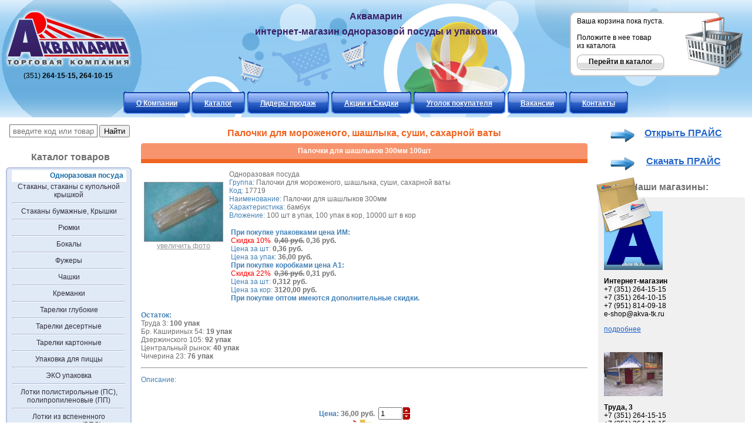

--- FILE ---
content_type: text/html; charset=UTF-8
request_url: http://akva-tk.ru/shop/tovary/172/17719/
body_size: 10869
content:
<!DOCTYPE html PUBLIC "-//W3C//DTD XHTML 1.0 Transitional//EN" "http://www.w3.org/TR/xhtml1/DTD/xhtml1-transitional.dtd">
<html xmlns="http://www.w3.org/1999/xhtml" xml:lang="ru">
<head>
<title>Палочки для шашлыков 300мм 100шт - 36,00 руб.</title>
<meta name="description" content="Палочки для шашлыков 300мм, бамбук (100 шт/упак, 100 упак/кор) - Палочки для мороженого, шашлыка, суши, сахарной ваты - Одноразовая посуда"></meta>
<meta name="keywords" content="Палочки для шашлыков 300мм, бамбук, Палочки для мороженого, шашлыка, суши, сахарной ваты, Одноразовая посуда"></meta>
<meta content="text/html; charset=UTF-8" http-equiv="Content-Type"></meta>

<link rel="stylesheet" type="text/css" href="/templates/template1/style.css?1681899403" />
<script type="text/javascript" src="/templates/template1/hostcms.js"></script>
	<script type="text/javascript" src="/hostcmsfiles/ajax/JsHttpRequest.js"></script>
	<script type="text/javascript" src="/hostcmsfiles/ajax/ajax.js"></script>
	<script type="text/javascript" src="/hostcmsfiles/main.js"></script>




<script src="/XHTML/script/jquery-1.4.2.min.js" type="text/javascript"></script>
<link type="text/css" href="/XHTML/script/fancybox/jquery.fancybox.css" rel="stylesheet" />
<script type="text/javascript" src="/XHTML/script/fancybox/jquery.fancybox.pack.js"></script>
<script src="/XHTML/script/my_js.js" type="text/javascript"></script>
<script src="/XHTML/script/js_back.js" type="text/javascript"></script>


	
<link href="/XHTML/style_content.css" rel="stylesheet" media="all" />
<link href="/XHTML/style_c3.css" rel="stylesheet" media="all" />
<link href="/XHTML/style11.css" rel="stylesheet" media="all" />
<!--[if IE 6]>
	<link rel="stylesheet" type="text/css" href="/XHTML/script/iecss.css" />
	<script type="text/javascript" src="/XHTML/script/iepngfix_tilebg.js"></script>
<![endif]-->
<link rel="icon" type="image/x-icon" href="favicon.ico" />

<!-- Yandex.Metrika counter -->
<script type="text/javascript" >
   (function(m,e,t,r,i,k,a){m[i]=m[i]||function(){(m[i].a=m[i].a||[]).push(arguments)};
   m[i].l=1*new Date();
   for (var j = 0; j < document.scripts.length; j++) {if (document.scripts[j].src === r) { return; }}
   k=e.createElement(t),a=e.getElementsByTagName(t)[0],k.async=1,k.src=r,a.parentNode.insertBefore(k,a)})
   (window, document, "script", "https://mc.yandex.ru/metrika/tag.js", "ym");

   ym(93285076, "init", {
        clickmap:true,
        trackLinks:true,
        accurateTrackBounce:true,
        webvisor:true
   });
</script>
<noscript><div><img src="https://mc.yandex.ru/watch/93285076" style="position:absolute; left:-9999px;" alt="" /></div></noscript>
<!-- /Yandex.Metrika counter -->


</head>

<style>
.scontent { cursor:pointer;}
</style>

<body>
<div id="header">
	<div id="logo">
	  <a href="/" title="Аквамарин - сеть магазинов одноразовой посуды и упаковки">
	    <img src="/XHTML/img/logo.png" alt="Аквамарин торговая компания" title="Аквамарин - сеть магазинов одноразовой посуды и упаковки"/>
	  </a>
	  
          <p class="logo_header">Аквамарин<br />интернет-магазин одноразовой посуды и&nbsp;упаковки<br /></p>
          <!-- <br />&nbsp;&nbsp;<a href="/" title="Аквамарин - сеть магазинов одноразовой посуды и упаковки">На главную</a> -->
	  <p style="text-align: center; position: relative; top: -10px;">(351) <strong>264-15-15, 264-10-15</strong></p>
	</div>
	<div id="little_cart"><div id="basketTopEmpty"><div class="t"></div><div class="content"><img class="basketTopIco" src="/XHTML/img/top_basketTop_ico_empty.png" alt="" />
									Ваша корзина пока пуста.<br /><br />
									Положите в нее товар<br /> из каталога
									<span class="btnLnk_white"><img class="imgLeft" src="/XHTML/img/btn_white_l.gif" alt="" /><img class="imgRight" src="/XHTML/img/btn_white_r.gif" alt="" /><a href="/katalog/" title="Перейти в каталог">Перейти в каталог</a></span></div><div class="b"></div></div></div>	<div class="top_menu_c">
		<!-- Верхнее меню -->
		<ul><li><img src="/XHTML/img/menu_top_btn_n_l.gif" alt="" /><span><a href="/o-kompanii/" title="О Компании">О Компании</a></span><img src="/XHTML/img/menu_top_btn_n_r.gif" alt="" /></li><li><img src="/XHTML/img/menu_top_btn_n_l.gif" alt="" /><span><a href="/katalog/" title="Каталог">Каталог</a></span><img src="/XHTML/img/menu_top_btn_n_r.gif" alt="" /></li><li><img src="/XHTML/img/menu_top_btn_n_l.gif" alt="" /><span><a href="/novinki/" title="Лидеры продаж">Лидеры продаж</a></span><img src="/XHTML/img/menu_top_btn_n_r.gif" alt="" /></li><li><img src="/XHTML/img/menu_top_btn_n_l.gif" alt="" /><span><a href="/action/" title="Акции и Скидки">Акции и Скидки</a></span><img src="/XHTML/img/menu_top_btn_n_r.gif" alt="" /></li><li><img src="/XHTML/img/menu_top_btn_n_l.gif" alt="" /><span><a href="/ugolok-pokupatelja/" title="Уголок покупателя">Уголок покупателя</a></span><img src="/XHTML/img/menu_top_btn_n_r.gif" alt="" /></li><li><img src="/XHTML/img/menu_top_btn_n_l.gif" alt="" /><span><a href="/vacancy/" title="Вакансии">Вакансии</a></span><img src="/XHTML/img/menu_top_btn_n_r.gif" alt="" /></li><li><img src="/XHTML/img/menu_top_btn_n_l.gif" alt="" /><span><a href="/contacts/" title="Контакты">Контакты</a></span><img src="/XHTML/img/menu_top_btn_n_r.gif" alt="" /></li></ul>	</div>
</div>
	
		<!-- Вызов шаблона для текущей страницы -->
		<div id="container">
	<div id="content" class="column">
    	<!-- Центральный блок -->
			<center>
				<p class="column_header_center_orange">Палочки для мороженого, шашлыка, суши, сахарной ваты</p>
<div class="content_new_head"><img class="imgLeft" src="/XHTML/img/content_sort_bg_l.gif" width="3" height="3" alt="" /><img class="imgRight" src="/XHTML/img/content_sort_bg_r.gif" width="3" height="3" alt="" /><p class="label">Палочки для шашлыков 300мм 100шт</p></div>
<div class="current"><p class="photo"><img src="/upload/shop_1/1/item_15373/small_shop_items_catalog_image15373.jpeg" width="133" alt="" /><a id="fancy" class="lnkGray" href="/upload/shop_1/1/item_15373/shop_items_catalog_image15373.jpeg" target="_blank">увеличить фото</a></p><div class="container"></div><p class="description"><p style="text-align: left;">Одноразовая посуда<br /><span style="color: #4381b6;">Группа:</span> Палочки для мороженого, шашлыка, суши, сахарной ваты<br /><span style="color: #4381b6;">Код:</span> 17719<br /><span style="color: #4381b6;">Наименование:</span> Палочки для шашлыков 300мм<br /><span style="color: #4381b6;">Характеристика:</span> бамбук<br /><span style="color: #4381b6;">Вложение:</span> 100 шт в упак, 100 упак в кор, 10000 шт в кор</p><table align="left" border="0"><tbody><tr><td><b><span style="color: #4381b6;">При покупке упаковками цена ИМ:</span></b><br /><span style="color: #ff0000;">Скидка&nbsp;10%</span><strong>&nbsp;&nbsp;<span style="text-decoration: line-through;">0,40&nbsp;руб.</span> 0,36&nbsp;руб.</strong><br /><span style="color: #4381b6;">Цена за шт: </span><b>0,36&nbsp;руб.</b><br /><span style="color: #4381b6;">Цена за упак: </span><b>36,00&nbsp;руб.</b><br /><b><span style="color: #4381b6;">При покупке коробками цена А1:</span></b><br /><span style="color: #ff0000;">Скидка&nbsp;22%</span><strong>&nbsp;&nbsp;<span style="text-decoration: line-through;">0,36&nbsp;руб.</span> 0,31&nbsp;руб.</strong><br /><span style="color: #4381b6;">Цена за шт: </span><b>0,312&nbsp;руб.</b><br /><span style="color: #4381b6;">Цена за кор: </span><b>3120,00&nbsp;руб.</b><br /><b><span style="color: #4381b6;">При покупке оптом имеются дополнительные скидки.</span></b></td></tr></tbody></table><div style="clear:left"></div><p style="text-align:left"><strong><span style="color:#4381b6">Остаток:</span></strong><br />Труда 3: <b>100 упак</b><br />Бр. Кашириных 54: <b>19 упак</b><br />Дзержинского 105: <b>92 упак</b><br />Центральный рынок: <b>40 упак</b><br />Чичерина 23: <b>76 упак</b><br /></p><hr /><p style="text-align: left;"><span style="color: #4381b6;">Описание:</span><br /><br /><br /></p><b><span class="txtBlue">Цена: </span>36,00 руб.
				 </b><input type="text" size="3" value="1" id="count_15373" /><img src="/XHTML/img/map_intocart.gif" width="12" height="21" border="0" usemap="#mapInToCart15373" style="margin: 0 0 -6px 1px;" /><map name="mapInToCart15373" id="mapInToCart15373"><area shape="rect" coords="0,0,12,10" onclick="set_count_mod('count_15373', 1);" nohref="nohref" /><area shape="rect" coords="0,11,12,21" onclick="set_count_mod('count_15373', -1);" nohref="nohref" /></map><br /><img class="gallery_buyIco" src="/XHTML/img/content_gallery_buyIco.gif" width="38" height="29" alt="" /><span class="btnLnk_white"><img class="imgLeft" src="/XHTML/img/btn_white_l.gif" alt="" /><img class="imgRight" src="/XHTML/img/btn_white_r.gif" alt="" /><a href="javascript:void(0);" onclick="$(this).hide(); $(this).next().show(); return AddIntoCart('/shop/', 15373, document.getElementById('count_15373').value)" title="Добавить в корзину">В корзину</a><a href="/shop/cart/" title="Перейти в корзину" style="display:none">Добавлено</a></span><br /></p><div style="clear: both;"></div></div>
<div style="float: left; position: relative; top: 6px; color: #4381b6;">Поделись с друзьями:</div>
<script type="text/javascript" charset="utf-8" src="//yastatic.net/share/share.js"></script>
<div style="float: left;" class="yashare-auto-init" data-yasharequickservices="vkontakte,facebook,twitter,odnoklassniki,moimir,surfingbird" data-yasharel10n="ru" data-yasharetype="none"></div>
<div style="float: right; position: relative; top: 6px;">Просмотров: 9814</div>
<div class="pager"><img class="imgLeft" src="/XHTML/img/content_bot_bg_l.gif" width="3" height="29" alt="" /><img class="imgRight" src="/XHTML/img/content_bot_bg_r.gif" width="3" height="29" alt="" /><img class="contentIco" src="/XHTML/img/content_bot_icoBack.gif" width="28" height="29" alt="" /><a class="back" href="javascript:history.back()">назад</a></div>			</center>
	</div>
  
<!-- L -->
	<div id="left" class="column">
<div class="box_bar">
                    <form action="/search/" method="GET" accept-charset="utf-8" id="seach_form" >
<input type="text" name="text" class="box_seach" value="введите код или товар" onClick="this.value=''"/>
<input type="submit" class="color_buttom" value="Найти"/>
</form>
</div>
    	<p class="column_header_center_gray">Каталог товаров</p>
        
        <!-- L 1 -->
                <div id="bar_l1">
			<div class="t"></div>
                     
			<div class="content"><div class="bar_l1_header">
            
            <div class="scontent">
               
                            Одноразовая посуда</div>
            
            </div>
				<div class="box_box" style="display:none; border:1px solid #E0E9F6;"><a href="/shop/tovary/10/">Стаканы, стаканы с купольной крышкой</a><br /><hr /><a href="/shop/tovary/107/">Стаканы бумажные, Крышки</a><br /><hr /><a href="/shop/tovary/11/">Рюмки</a><br /><hr /><a href="/shop/tovary/114/">Бокалы</a><br /><hr /><a href="/shop/tovary/118/">Фужеры</a><br /><hr /><a href="/shop/tovary/12/">Чашки</a><br /><hr /><a href="/shop/tovary/123/">Креманки</a><br /><hr /><a href="/shop/tovary/13/">Тарелки глубокие</a><br /><hr /><a href="/shop/tovary/14/">Тарелки десертные</a><br /><hr /><a href="/shop/tovary/15/">Тарелки картонные</a><br /><hr /><a href="/shop/tovary/158/">Упаковка для пиццы</a><br /><hr /><a href="/shop/tovary/159/">ЭКО упаковка</a><br /><hr /><a href="/shop/tovary/16/">Лотки полистирольные (ПС), полипропиленовые (ПП)</a><br /><hr /><a href="/shop/tovary/163/">Лотки из вспененного полистирола (ВПС)</a><br /><hr /><a href="/shop/tovary/166/">Ланч боксы</a><br /><hr /><a href="/shop/tovary/167/">Подложка</a><br /><hr /><a href="/shop/tovary/169/">Упаковка для яиц</a><br /><hr /><a href="/shop/tovary/17/">Столовые приборы</a><br /><hr /><a href="/shop/tovary/172/" class="active">Палочки для мороженого, шашлыка, суши, сахарной ваты</a><br /><hr /><a href="/shop/tovary/173/">Барные украшения, Трубочки</a><br /><hr /><a href="/shop/tovary/176/">Зубочистки</a><br /><hr /><a href="/shop/tovary/18/">Контейнеры полипропиленовые (ПП) (ПЭТ)</a><br /><hr /><a href="/shop/tovary/187/">Ведра полипропиленовые (ПП)</a><br /><hr /><a href="/shop/tovary/19/">Упаковка для кондитерских изделий, тортов, суши</a><br /><hr /></div>            </div>
			
             
                          
			<div class="content"><div class="bar_l1_header">
            
            <div class="scontent">
               
                            Пластиковая посуда, упаковка, бутылки</div>
            
            </div>
				<div class="box_box" style="display:none; border:1px solid #E0E9F6;"><a href="/shop/tovary/46/">Пластиковые бутылки</a><br /><hr /></div>            </div>
			
             
                          
			<div class="content"><div class="bar_l1_header">
            
            <div class="scontent">
               
                            Пакеты, Майки</div>
            
            </div>
				<div class="box_box" style="display:none; border:1px solid #E0E9F6;"><a href="/shop/tovary/20/">Пакеты полиэтиленовые ПВД с прорубной ручкой (ПР)</a><br /><hr /><a href="/shop/tovary/22/">Пакеты полиэтиленовые ПВД с петлевой ручкой (ПТЛ)</a><br /><hr /><a href="/shop/tovary/23/">Пакеты полиэтиленовые ПНД с петлевой ручкой (ПТЛ)</a><br /><hr /><a href="/shop/tovary/24/">Пакеты полиэтиленовые ПВД с пластиковой ручкой</a><br /><hr /><a href="/shop/tovary/25/">Пакеты пластиковые</a><br /><hr /><a href="/shop/tovary/26/">Сумка хозяйственная</a><br /><hr /><a href="/shop/tovary/27/">Пакеты подарочные бумажные</a><br /><hr /><a href="/shop/tovary/28/">Упаковка подарочная</a><br /><hr /><a href="/shop/tovary/29/">Пакет - Майка ПНД, ПВД</a><br /><hr /></div>            </div>
			
             
                          
			<div class="content"><div class="bar_l1_header">
            
            <div class="scontent">
               
                            Пакеты фасовочные</div>
            
            </div>
				<div class="box_box" style="display:none; border:1px solid #E0E9F6;"><a href="/shop/tovary/30/">Пакеты фасовочные ПВД</a><br /><hr /><a href="/shop/tovary/31/">Пакеты фасовочные ПНД</a><br /><hr /><a href="/shop/tovary/32/">Пакеты с замком ПВД (Грипперы), Пакеты с клеевым клапаном</a><br /><hr /><a href="/shop/tovary/328/">Пакеты вакуумные, пленка (под запайку)</a><br /><hr /><a href="/shop/tovary/329/">Пакеты кондитерские</a><br /><hr /></div>            </div>
			
             
                          
			<div class="content"><div class="bar_l1_header">
            
            <div class="scontent">
               
                            Мешки мусорные</div>
            
            </div>
				<div class="box_box" style="display:none; border:1px solid #E0E9F6;"><a href="/shop/tovary/33/">Мешки мусорные ПНД</a><br /><hr /><a href="/shop/tovary/34/">Мешки мусорные ПВД</a><br /><hr /><a href="/shop/tovary/35/">Мешки полипропиленовые (ПП)</a><br /><hr /></div>            </div>
			
             
                          
			<div class="content"><div class="bar_l1_header">
            
            <div class="scontent">
               
                            Пленка упаковочная</div>
            
            </div>
				<div class="box_box" style="display:none; border:1px solid #E0E9F6;"><a href="/shop/tovary/37/">Пленка пищевая</a><br /><hr /><a href="/shop/tovary/38/">Пленка стрейч</a><br /><hr /><a href="/shop/tovary/39/">Пленка термоусадочная</a><br /><hr /></div>            </div>
			
             
                          
			<div class="content"><div class="bar_l1_header">
            
            <div class="scontent">
               
                            Укрывной материал Спанбонд</div>
            
            </div>
				<div class="box_box" style="display:none; border:1px solid #E0E9F6;"><a href="/shop/tovary/40/">Нетканый укрывной материал Спанбонд</a><br /><hr /></div>            </div>
			
             
                          
			<div class="content"><div class="bar_l1_header">
            
            <div class="scontent">
               
                            Пленка полиэтиленовая</div>
            
            </div>
				<div class="box_box" style="display:none; border:1px solid #E0E9F6;"><a href="/shop/tovary/41/">Пленка полиэтиленовая парниковая</a><br /><hr /><a href="/shop/tovary/413/">Пленка полиэтиленовая черная</a><br /><hr /><a href="/shop/tovary/414/">Пленка полиэтиленовая армированная</a><br /><hr /><a href="/shop/tovary/415/">Пленка полиэтиленовая пузырьковая</a><br /><hr /><a href="/shop/tovary/418/">Сетка затеняющая, солнцезащитная, фасадная</a><br /><hr /></div>            </div>
			
             
                          
			<div class="content"><div class="bar_l1_header">
            
            <div class="scontent">
               
                            Лента упаковочная Скотч</div>
            
            </div>
				<div class="box_box" style="display:none; border:1px solid #E0E9F6;"><a href="/shop/tovary/42/">Скотч полипропиленовый</a><br /><hr /><a href="/shop/tovary/43/">Скотч бумажный</a><br /><hr /><a href="/shop/tovary/44/">Скотч специальный</a><br /><hr /></div>            </div>
			
             
                          
			<div class="content"><div class="bar_l1_header">
            
            <div class="scontent">
               
                            Расходные материалы для торговли</div>
            
            </div>
				<div class="box_box" style="display:none; border:1px solid #E0E9F6;"><a href="/shop/tovary/50/">Кассовая лента</a><br /><hr /><a href="/shop/tovary/508/">Этикетки для принтера</a><br /><hr /><a href="/shop/tovary/509/">Термоэтикетки для весов</a><br /><hr /><a href="/shop/tovary/51/">Этикет - лента</a><br /><hr /><a href="/shop/tovary/52/">Ценники</a><br /><hr /><a href="/shop/tovary/53/">Резинки для банкнот</a><br /><hr /><a href="/shop/tovary/532/">Пломбы транспортные</a><br /><hr /><a href="/shop/tovary/54/">Бумага офисная, Бумага для записей</a><br /><hr /></div>            </div>
			
             
                          
			<div class="content"><div class="bar_l1_header">
            
            <div class="scontent">
               
                            Канцелярские товары</div>
            
            </div>
				<div class="box_box" style="display:none; border:1px solid #E0E9F6;"><a href="/shop/tovary/55/">Офисные принадлежности, Папки для бумаг</a><br /><hr /><a href="/shop/tovary/56/">Письменные принадлежности</a><br /><hr /><a href="/shop/tovary/57/">Галантерея</a><br /><hr /><a href="/shop/tovary/58/">Тетради, Записные книжки, Календари</a><br /><hr /><a href="/shop/tovary/59/">Товары для детей</a><br /><hr /></div>            </div>
			
             
                          
			<div class="content"><div class="bar_l1_header">
            
            <div class="scontent">
               
                            Средства гигиены</div>
            
            </div>
				<div class="box_box" style="display:none; border:1px solid #E0E9F6;"><a href="/shop/tovary/60/">Салфетки бумажные</a><br /><hr /><a href="/shop/tovary/61/">Ватные диски, Ватные палочки, Платочки</a><br /><hr /><a href="/shop/tovary/617/">Салфетки влажные гигиенические</a><br /><hr /><a href="/shop/tovary/63/">Полотенца бумажные</a><br /><hr /><a href="/shop/tovary/64/">Бумага туалетная, Покрытия для унитаза</a><br /><hr /><a href="/shop/tovary/822/">Средства индивидуальной защиты</a><br /><hr /></div>            </div>
			
             
                          
			<div class="content"><div class="bar_l1_header">
            
            <div class="scontent">
               
                            Хозяйственно бытовые товары</div>
            
            </div>
				<div class="box_box" style="display:none; border:1px solid #E0E9F6;"><a href="/shop/tovary/49/">Клей моментальный</a><br /><hr /><a href="/shop/tovary/67/">Сетка для овощей</a><br /><hr /><a href="/shop/tovary/69/">Скатерти, Клеенки, Салфетки сервировочные</a><br /><hr /><a href="/shop/tovary/70/">Крышки для консервирования</a><br /><hr /><a href="/shop/tovary/71/">Пакеты для льда и замораживания, Термопакет</a><br /><hr /><a href="/shop/tovary/72/">Фольга</a><br /><hr /><a href="/shop/tovary/726/">Бумага для выпекания, Пергамент</a><br /><hr /><a href="/shop/tovary/73/">Формы для выпечки</a><br /><hr /><a href="/shop/tovary/731/">Пакеты, Рукав для запекания</a><br /><hr /><a href="/shop/tovary/733/">Упаковка бумажная, Пакеты бумажные</a><br /><hr /><a href="/shop/tovary/81/">Перчатки полиэтиленовые</a><br /><hr /><a href="/shop/tovary/811/">Перчатки хлопчатобумажные (х/б)</a><br /><hr /><a href="/shop/tovary/812/">Перчатки резиновые, виниловые, нитриловые, латексные</a><br /><hr /><a href="/shop/tovary/821/">Чехлы для обуви, Бахилы, Тапочки одноразовые</a><br /><hr /><a href="/shop/tovary/825/">Пленка солнцезащитная</a><br /><hr /><a href="/shop/tovary/83/">Шпагат</a><br /><hr /><a href="/shop/tovary/85/">Губки</a><br /><hr /><a href="/shop/tovary/851/">Салфетки бытовые (универсальные)</a><br /><hr /><a href="/shop/tovary/852/">Тряпки</a><br /><hr /><a href="/shop/tovary/857/">Коврики ЭВА</a><br /><hr /><a href="/shop/tovary/859/">Полотно вафельное, Полотно холстопрошивное (ХПП)</a><br /><hr /></div>            </div>
			
             
                          
			<div class="content"><div class="bar_l1_header">
            
            <div class="scontent">
               
                            Свечи бытовые</div>
            
            </div>
				<div class="box_box" style="display:none; border:1px solid #E0E9F6;"><a href="/shop/tovary/74/">Свечи декоративные</a><br /><hr /><a href="/shop/tovary/741/">Свечи столовые, Свечи хозяйственные</a><br /><hr /></div>            </div>
			
             
                          
			<div class="content"><div class="bar_l1_header">
            
            <div class="scontent">
               
                            Бытовая химия</div>
            
            </div>
				<div class="box_box" style="display:none; border:1px solid #E0E9F6;"><a href="/shop/tovary/86/">Средства по уходу за кухней, Моющие средства</a><br /><hr /><a href="/shop/tovary/861/">Мыло, Мыло жидкое</a><br /><hr /><a href="/shop/tovary/862/">Кондиционер для белья, Антистатик</a><br /><hr /><a href="/shop/tovary/863/">Порошок стиральный, Средства для стирки</a><br /><hr /><a href="/shop/tovary/864/">Отбеливатели, Пятновыводители, Дезинфицирующие средства, Антисептик</a><br /><hr /><a href="/shop/tovary/865/">Освежители воздуха</a><br /><hr /><a href="/shop/tovary/866/">Средства для мытья стекол и зеркал</a><br /><hr /><a href="/shop/tovary/867/">Чистящие средства</a><br /><hr /><a href="/shop/tovary/868/">Средства по уходу за туалетом и ванной</a><br /><hr /><a href="/shop/tovary/869/">Средства для устранения засоров</a><br /><hr /></div>            </div>
			
             
                          
			<div class="content"><div class="bar_l1_header">
            
            <div class="scontent">
               
                            Автотовары</div>
            
            </div>
				<div class="box_box" style="display:none; border:1px solid #E0E9F6;"><a href="/shop/tovary/87/">Автотовары</a><br /><hr /></div>            </div>
			
             
                          
			<div class="content"><div class="bar_l1_header">
            
            <div class="scontent">
               
                            Элементы питания, Батарейки</div>
            
            </div>
				<div class="box_box" style="display:none; border:1px solid #E0E9F6;"><a href="/shop/tovary/79/">Элементы питания, Батарейки</a><br /><hr /></div>            </div>
			
             
                          
			<div class="content"><div class="bar_l1_header">
            
            <div class="scontent">
               
                            Товары для пикников, сахар</div>
            
            </div>
				<div class="box_box" style="display:none; border:1px solid #E0E9F6;"><a href="/shop/tovary/90/">Посуда одноразовая фасованная, сахар порционный</a><br /><hr /><a href="/shop/tovary/91/">Уголь древесный, Жидкость для розжига</a><br /><hr /><a href="/shop/tovary/917/">Товары для пикника</a><br /><hr /><a href="/shop/tovary/928/">Солнцезащитные средства</a><br /><hr /></div>            </div>
			
             
                          
			<div class="content"><div class="bar_l1_header">
            
            <div class="scontent">
               
                            Новогодние товары</div>
            
            </div>
				<div class="box_box" style="display:none; border:1px solid #E0E9F6;"><a href="/shop/tovary/93/">Пакеты полиэтиленовые, фольгированные новогодние, Майки новогодние</a><br /><hr /><a href="/shop/tovary/94/">Пакеты с пластиковой ручкой новогодние</a><br /><hr /><a href="/shop/tovary/943/">Пакеты пластиковые новогодние</a><br /><hr /><a href="/shop/tovary/946/">Пакеты бумажные новогодние</a><br /><hr /><a href="/shop/tovary/95/">Свечи новогодние</a><br /><hr /><a href="/shop/tovary/96/">Салфетки новогодние</a><br /><hr /><a href="/shop/tovary/97/">Новогодние коробочки, подарки</a><br /><hr /><a href="/shop/tovary/99/">Новогодние товары</a><br /><hr /></div>            </div>
			
             
                          
			<div class="content"><div class="bar_l1_header">
            
            <div class="scontent">
               
                            Косметика, товары для бани, сауны, душа</div>
            
            </div>
				<div class="box_box" style="display:none; border:1px solid #E0E9F6;"><a href="/shop/tovary/881/">Мыло жидкое косметическое</a><br /><hr /><a href="/shop/tovary/882/">Мыло густое косметическое</a><br /><hr /><a href="/shop/tovary/884/">Шампуни для волос</a><br /><hr /><a href="/shop/tovary/89/">Крема и масла для рук, ног, универсальные</a><br /><hr /><a href="/shop/tovary/892/">Крема, масла для тела</a><br /><hr /><a href="/shop/tovary/893/">Крема, масла для лица</a><br /><hr /><a href="/shop/tovary/895/">Скрабы, пилинги и маски для тела</a><br /><hr /></div>            </div>
			
             
                     		
        <div class="b"></div>
		</div>
        <!-- L DELIVERY -->
        <div id="bar_l_deliveryInfo">
			<a href="/ugolok-pokupatelja/instrukcia/">Инструкция пользователя</a>
            <hr class="hr_dot" />
        </div>
        
        <!-- L MANUAL -->
        
        <div id="bar_l_userManual">
            <a href="/ugolok-pokupatelja/dovoz/">Информация по доставке товара</a>
            <hr class="hr_dot" />
        </div>
        
        <!-- L ADV >( -->
        
        <!-- 
		<div id="bar_l_adv">
            <div class="adv">
            Рекламма
            </div>
            <div class="adv">
            Рекламма
            </div>
        </div>
         -->
        
  </div>

<!-- R -->

	<div id="right" class="column">
<div id="bar_r_price">
                <p class="column_header_center">
				<img class="link_ico" src="/XHTML/img/bar_r_ico_priceDownload.gif" alt="" />
				<a class="lnkBlue" href="/aquamarin_price.pdf">Открыть ПРАЙС</a>
			</p><br/>
	        <p class="column_header_center">
				<img class="link_ico" src="/XHTML/img/bar_r_ico_priceDownload.gif" alt="" />
				<a class="lnkBlue" href="/aquamarin_price.XLS">Скачать ПРАЙС</a>
			</p>
			<img class="ico" src="/XHTML/img/bar_r_ico_price.png" width="96" height="96" alt="" />
            <div class="subscribe">
<!--            	<p class="description">Подписка на рассылку прайс-листа<br />
					<span>Ваш <b>e-mail:</b></span>
                </p>
				<form class="form_subscribe" name="form3" action="./" method="post" ENCTYPE="multipart/form-data" id="form3"><span class="form_input"><img class="imgLeft" src="/XHTML/img/input_bglue_l.gif" alt="" /><img class="imgRight" src="/XHTML/img/input_bglue_r.gif" alt="" /><input class="input_field" onclick="return testData()" type="text" name="email-prise" value="" size="25" /></span><div style="clear: both;"></div><span class="form_submit"><img class="imgLeft" src="/XHTML/img/btn_white_l.gif" alt="" /><img class="imgRight" src="/XHTML/img/btn_white_r.gif" alt="" /><input class="btn_submit" onclick="return testData3()" type="submit" name="Submit-prise" value="Подписаться" /></span></form> -->
            </div>
     	</div>      
    	<p class="column_header_center_gray">Наши магазины:</p>
        
        <!-- R 1 -->
        
		<div id="bar_r1">
			<div class="t"></div>
			<div class="content">
                    	<!-- 
                        
                        олсо, ПРОГРАММИСТ-КУН, пикча мэссаджа новости не должна привышать 83px.
                        
                        -->
            	<ul class="bar_r1_item"><li><p class="description"><p><a href="/contacts/e-shop/" title="Аквамарин интернет-магазин akva-tk.ru"><img src="/XHTML/e-shop/A.jpg" alt="Аквамарин интернет-магазин akva-tk.ru" width="100" /></a></p>
<p><strong>Интернет-магазин</strong><br />+7<span style="margin-right: 0.3em"> </span> <span style="margin-left: -0.3em">(351</span>) 264-15-15<br />+7<span style="margin-right: 0.3em"> </span> <span style="margin-left: -0.3em">(351</span>) 264-10-15<br />+7<span style="margin-right: 0.3em"> </span> <span style="margin-left: -0.3em">(951</span>) 814-09-18<br />e-shop@akva-tk.ru</p></p><div class="clear"></div><a class="lnkBlue" href="/contacts/e-shop/" title="Аквамарин интернет-магазин akva-tk.ru">подробнее</a></li><li><p class="description"><p><a href="/contacts/shop1/" title="Труда, 3"><img src="/XHTML/Shop1/Shop1.jpg" alt="Труда, 3" width="100" /></a></p>
<p><strong>Труда, 3</strong><br />+7<span style="margin-right: 0.3em"> </span> <span style="margin-left: -0.3em">(351</span>) 264-15-15<br />+7<span style="margin-right: 0.3em"> </span> <span style="margin-left: -0.3em">(351</span>) 264-10-15<br />+7<span style="margin-right: 0.3em"> </span> <span style="margin-left: -0.3em">(351</span>) 266-78-45<br />+7<span style="margin-right: 0.3em"> </span> <span style="margin-left: -0.3em">(951</span>) 814-09-18<br />shop1@akva-tk.ru</p></p><div class="clear"></div><a class="lnkBlue" href="/contacts/shop1/" title="Аквамарин на Труда, 3">подробнее</a></li><li><p class="description"><p><a href="/contacts/shop2/" title="Братьев Кашириных, 54"><img src="/XHTML/Shop2/Shop2.jpg" alt="Братьев Кашириных, 54" width="100" /></a></p>
<p><strong>Братьев Кашириных, 54</strong><br />+7<span style="margin-right: 0.3em"> </span> <span style="margin-left: -0.3em">(351</span>) 796-11-81<br />shop2@akva-tk.ru</p></p><div class="clear"></div><a class="lnkBlue" href="/contacts/shop2/" title="Аквамарин на Братьев Кашириных, 54">подробнее</a></li><li><p class="description"><p><a href="/contacts/shop5/" title="Дзержинского, 105"><img src="/XHTML/Shop5/Shop5.jpg" alt="Дзержинского, 105" width="100" /></a></p>
<p><strong>Дзержинского, 105</strong><br />+7<span style="margin-right: 0.3em"> </span> <span style="margin-left: -0.3em">(351</span>) 734-22-20<br />+7<span style="margin-right: 0.3em"> </span> <span style="margin-left: -0.3em">(351</span>) 256-48-13<br />shop5@akva-tk.ru</p></p><div class="clear"></div><a class="lnkBlue" href="/contacts/shop5/" title="Аквамарин на Дзержинского, 105">подробнее</a></li><li><p class="description"><p><a href="/contacts/shop6/" title="Площадь МОПРа, 8 (Центральный рынок)"><img src="/XHTML/Shop6/Shop6.jpg" alt="Площадь МОПРа, 8 (Центральный рынок)" width="100" /></a></p>
<p><strong>Площадь МОПРа, 8<br />Центральный рынок<br />цоколь, отдел 19</strong><br />+7<span style="margin-right: 0.3em"> </span> <span style="margin-left: -0.3em">(351</span>) 225-09-61<br />shop6@akva-tk.ru</p></p><div class="clear"></div><a class="lnkBlue" href="/contacts/shop6/" title="Аквамарин на площади МОПРа, 8 (Центральный рынок)">подробнее</a></li><li><p class="description"><p><a href="/contacts/shop8/" title="Чичерина, 23"><img src="/XHTML/Shop8/Shop8.jpg" alt="Чичерина, 23" width="100" /></a></p>
<p><strong>Чичерина, 23</strong><br />+7<span style="margin-right: 0.3em"> </span> <span style="margin-left: -0.3em">(351</span>) 225-46-73<br />shop8@akva-tk.ru</p></p><div class="clear"></div><a class="lnkBlue" href="/contacts/shop8/" title="Аквамарин на Чичерина, 23">подробнее</a></li><li><p class="description"><p><a href="/contacts/office/" title="Труда, 5а (офис)"><img alt="Труда, 5а (офис)" src="/XHTML/Office/Office_1.jpg" style="width:100px" /></a></p>
<p><strong>Труда, 5а<span style="margin-right: 0.3em"> </span> <span style="margin-left: -0.3em">(</span>офис)</strong><br />
+7<span style="margin-right: 0.3em"> </span> <span style="margin-left: -0.3em">(351</span>) 264-20-35<br />
+7<span style="margin-right: 0.3em"> </span> <span style="margin-left: -0.3em">(351</span>) 264-49-43<br />
kadry@akva-tk.ru</p></p><div class="clear"></div><a class="lnkBlue" href="/contacts/office/" title="Аквамарин на Труда, 5а (офис)">подробнее</a></li></ul>            </div>
			<div class="b"></div>
	        <hr class="hr_dot" />
		</div>
        
        
<!-- R PRICE -->
          
        <!-- R 2 -->
        
        <!-- <div id="bar_r2">
	        <hr class="hr_dot" />
            <p class="column_header_center">Новинки:</p>
			<div class="t"></div>
			<div class="content">
            	<ul class="bar_r1_item"><li><div class="img_preview"><img src="/XHTML/img/bar_r2_imageBorder_t.gif" alt="" /><p><a href="/shop/tovary/18/18351/"><img class="imgLeft" width="81" src="/upload/shop_1/1/item_14042/small_shop_items_catalog_image14042.jpeg" alt="Контейнер 750мл прямоугольный УЮ" title="Контейнер 750мл прямоугольный УЮ" /></a></p><img src="/XHTML/img/bar_r2_imageBorder_b.gif" alt="" /></div><p class="description"><b>Контейнер 750мл прямоугольный УЮ</b><br /><p style="text-align: left;">Одноразовая посуда<br /><span style="color: #4381b6;">Группа:</span> Контейнеры полипропиленовые (ПП) (ПЭТ)<br /><span style="color: #4381b6;">Код:</span> 18351<br /><span style="color: #4381b6;">Наименование:</span> Контейнер 750мл прямоугольный УЮ<br /><span style="color: #4381b6;">Характеристика:</span> ПП с крышкой А 132<br /><span style="color: #4381b6;">Вложение:</span> 1 шт в упак, 500 упак в кор, 500 шт в кор<br /><b><span style="color: #4381b6;">При покупке упаковками цена ИМ:</span></b><br /><span style="color: #ff0000;">Скидка&nbsp;13%</span><strong>&nbsp;&nbsp;<span style="text-decoration: line-through;">13,00&nbsp;руб.</span> 11,20&nbsp;руб.</strong><br /><span style="color: #4381b6;">Цена за шт: </span><b>11,20&nbsp;руб.</b><br /><span style="color: #4381b6;">Цена за упак: </span><b>11,20&nbsp;руб.</b><br /><b><span style="color: #4381b6;">При покупке коробками цена А1:</span></b><br /><span style="color: #ff0000;">Скидка&nbsp;26%</span><strong>&nbsp;&nbsp;<span style="text-decoration: line-through;">11,20&nbsp;руб.</span> 9,52&nbsp;руб.</strong><br /><span style="color: #4381b6;">Цена за шт: </span><b>9,52&nbsp;руб.</b><br /><span style="color: #4381b6;">Цена за кор: </span><b>4760,00&nbsp;руб.</b><br /><b><span style="color: #4381b6;">Остаток:</span></b> В наличии</p><br /></p><div class="clear"></div><a class="lnkRed" href="/shop/tovary/18/18351/" title="Контейнер 750мл прямоугольный УЮ">подробнее</a></li><li><div class="img_preview"><img src="/XHTML/img/bar_r2_imageBorder_t.gif" alt="" /><p><a href="/shop/tovary/60/60166/"><img class="imgLeft" width="81" src="/upload/shop_1/1/item_18696/small_shop_items_catalog_image18696.jpeg" alt="Салфетки бумажные 24х24см 100л &quot;Эконом&quot; белые" title="Салфетки бумажные 24х24см 100л &quot;Эконом&quot; белые" /></a></p><img src="/XHTML/img/bar_r2_imageBorder_b.gif" alt="" /></div><p class="description"><b>Салфетки бумажные 24х24см 100л "Эконом" белые</b><br /><p style="text-align: left;">Средства гигиены<br /><span style="color: #4381b6;">Группа:</span> Салфетки бумажные<br /><span style="color: #4381b6;">Код:</span> 60166<br /><span style="color: #4381b6;">Наименование:</span> Салфетки бумажные 24х24см 100л "Эконом" белые<br /><span style="color: #4381b6;">Характеристика:</span> 70л/24<br /><span style="color: #4381b6;">Вложение:</span> 1 шт в упак, 24 упак в кор, 24 шт в кор<br /><b><span style="color: #4381b6;">При покупке упаковками цена ИМ:</span></b><br /><span style="color: #ff0000;">Скидка&nbsp;12%</span><strong>&nbsp;&nbsp;<span style="text-decoration: line-through;">26,00&nbsp;руб.</span> 22,80&nbsp;руб.</strong><br /><span style="color: #4381b6;">Цена за шт: </span><b>22,80&nbsp;руб.</b><br /><span style="color: #4381b6;">Цена за упак: </span><b>22,80&nbsp;руб.</b><br /><b><span style="color: #4381b6;">При покупке коробками цена А1:</span></b><br /><span style="color: #ff0000;">Скидка&nbsp;25%</span><strong>&nbsp;&nbsp;<span style="text-decoration: line-through;">22,80&nbsp;руб.</span> 19,50&nbsp;руб.</strong><br /><span style="color: #4381b6;">Цена за шт: </span><b>19,50&nbsp;руб.</b><br /><span style="color: #4381b6;">Цена за кор: </span><b>468,00&nbsp;руб.</b><br /><b><span style="color: #4381b6;">Остаток:</span></b> В наличии</p><br /></p><div class="clear"></div><a class="lnkRed" href="/shop/tovary/60/60166/" title="Салфетки бумажные 24х24см 100л &quot;Эконом&quot; белые">подробнее</a></li></ul>            </div>
			<div class="b"></div>
			<a class="detail" href="/novinki">Все новинки</a>
	    </div> -->
        
        <!-- R 3 -->
        <!-- <div id="bar_r3">
	        <hr class="hr_dot" />
			<p class="column_header_center">Скидки и Акции:</p>
			<div class="t"></div>
			<div class="content"><ul class="bar_r1_item"><li><p class="description"><b>Режим работы в новогодние праздники</b><br /><table border="0">
	<tbody>
		<tr>
			<td><a href="/aktsii-i-skidki/153/" title="Режим работы в&nbsp;новогодние праздники"><img alt="Режим работы в&nbsp;новогодние праздники" src="/XHTML/aktsii-i-skidki/NG_m.jpg" style="width:200px" /></a></td>
			<td>
			<p style="margin-left:40px"><strong>Рабочие дни:</strong><br />
			29, 30 декабря 2018 г.<br />
			4, 5 января 2019 г.<br />
			С&nbsp;8 января 2019 г. обычный режим работы.</p>
			</td>
		</tr>
	</tbody>
</table><br /></p><div class="clear"></div><a href="/aktsii-i-skidki/old/153/" title="Режим работы в новогодние праздники" class="lnkBlue">подробнее</a></li><li><p class="description"><b>Акция на новогодние коробочки</b><br /><table border="0">
	<tbody>
		<tr>
			<td><a href="/aktsii-i-skidki/152/" title="Акция на&nbsp;новогодние коробочки"><img alt="Акция на&nbsp;новогодние коробочки" src="/upload/shop_1/1/item_18211/small_shop_items_catalog_image18211.jpeg" style="width:100px" /></a></td>
			<td>
			<p>Акционные цены при&nbsp;покупке от&nbsp;1 коробки.</p>
			<p><a href="http://akva-tk.ru/shop/tovary/97/" title="Новогодние коробочки">Новогодние коробочки</a></p>
			</td>
		</tr>
	</tbody>
</table><br /></p><div class="clear"></div><a href="/aktsii-i-skidki/old/152/" title="Акция на новогодние коробочки" class="lnkBlue">подробнее</a></li></ul></div>
<div class="b"></div>
<a class="detail" href="/aktsii-i-skidki/">Все акции</a>	        <hr class="hr_dot" />
		</div> -->
        <!-- R ADV >( -->
        <!-- 
        <div id="bar_r_adv">
            <div class="adv">
            Рекламма
            </div>
            <div class="adv">
            Рекламма
            </div>
        </div>
        -->
	</div>

	</div>	


<div id="footer">
<div class="wraper"></div>
	<div class="bot_menu_c">
		<!-- Верхнее меню -->
		<ul><li><a href="/o-kompanii/" title="О Компании">О Компании</a></li><li><a href="/katalog/" title="Каталог">Каталог</a></li><li><a href="/novinki/" title="Лидеры продаж">Лидеры продаж</a></li><li><a href="/action/" title="Акции и Скидки">Акции и Скидки</a></li><li><a href="/ugolok-pokupatelja/" title="Уголок покупателя">Уголок покупателя</a></li><li><a href="/vacancy/" title="Вакансии">Вакансии</a></li><li><a href="/contacts/" title="Контакты">Контакты</a></li></ul>	</div>
<a href="#" title="Аквамарин - сеть магазинов одноразовой посуды и упаковки">
    <img class="bot_logo" src="/XHTML/img/logo.png" alt="Аквамарин торговая компания" title="Аквамарин - сеть магазинов одноразовой посуды и упаковки"/>
</a>    
		<!-- Контактные данные -->
		<p><strong>ТК Аквамарин&nbsp;&mdash; сеть магазинов одноразовой посуды и&nbsp;упаковки</strong><br />454091, г. Челябинск, ул. Труда, д. 3<br />+7<span style="margin-right: 0.3em"> </span> <span style="margin-left: -0.3em">(351</span>) 264-15-15, 264-10-15, 266-78-45<br />E-mail: e-shop@akva-tk.ru, shop1@akva-tk.ru, office@akva-tk.ru<br />Бесплатная доставка товара по&nbsp;г.&nbsp;Челябинск при&nbsp;заказе от&nbsp;500&nbsp;руб.</p>

<!-- <div class="bottom"><img src="/XHTML/img/logo_intec.gif" alt="Intec &mdash; создание сайтов Челябинск" /><a href="#">Сайт разработан компанией &laquo;INTEC&raquo;</a></div> -->
<!-- 
<div class="bottom_new">
<hr></hr>
-->

</div>
</div>
</body>
</html>

--- FILE ---
content_type: text/css
request_url: http://akva-tk.ru/templates/template1/style.css?1681899403
body_size: 770
content:
/* Container holding the image and the text */
.container {
    position: relative;
    text-align: center;
    font-weight: bold;
    font-size: 15px;
}

/* Centered text */
.centered {
    position: absolute;
    top: 0%;
    left: 50%;
    transform: translate(-50%, -50%);
    background: black;
} 

#neonText {
  animation: flicker 2s infinite alternate;
  color: #fff;
}

/* Flickering animation */
@keyframes flicker {
    
  0%, 18%, 22%, 25%, 53%, 57%, 100% {

      text-shadow:
      0 0 4px #fff,
      0 0 11px #fff,
      0 0 19px #fff,
      0 0 40px #0fa,
      0 0 80px #0fa,
      0 0 90px #0fa,
      0 0 100px #0fa,
      0 0 150px #0fa;
  
  }
  
  20%, 24%, 55% {        
      text-shadow: none;
  }    
}

--- FILE ---
content_type: text/css
request_url: http://akva-tk.ru/XHTML/style_content.css
body_size: 51077
content:
/* скелет */
.clear	{ clear:both;}
html {
	width: 100%;
	overflow: auto;
	background: #FFF url(img/top_bg_s.gif) repeat-x ;
}
img
{
      border:0;
}

html:not(:nth-child(1)) { overflow: visible; }

html, body {
	margin: 0;
	padding: 0;
	border: 0;
	height: 100%;
}

body {
	background:url(img/top_bg.png) no-repeat center top;
	font: 12px/120% Verdana, Tahoma, Arial, Helvetica, sans-serif;
	position: relative;
	min-width: 1000px;
	max-width: 1390px;
	width: 100%;
	margin: 0 auto;
}

#header {
	background:url(img/logo_circle.gif) no-repeat 3px 0;
	height: 200px;
	position: absolute;
	top: 0;
	width: 100%;
	z-index: 10;
	left: 0;
}

.column {
	padding-top: 210px !important;
}


* html #container, * html #container_315 { overflow: visible; }

#left, #right, #content, #right_315, #content_315 {
	float: left;
	position: relative;
	padding-bottom: 30px !important;
}

/*\*/
#left, #right, #content, #right_315, #content_315 {
	padding-bottom: 1000px !important;
	margin-bottom: -790px !important;
}
/**/

@media all and (min-width: 0px) {
	#left, #right, #content, #right_315, #content_315 {
		margin-bottom: 0 !important; 
		padding-bottom: 30px !important;
	}

	#left:before, #right:before, #content:before, #right_315:before, #content_315:before {
		content: 'EasyClearing';
		display: block;
		background: inherit;
		padding-top: 1000em !important;
		margin-bottom: -1000em !important;
		height: 0;
	}
}

#container:after, #container_315:after {
	content: 'EasyClear'; 
	display: block; 
	height: 0; 
	clear: both; 
	visibility: hidden;
}

#container, #container_315 { display: inline-block; }
/*\*/
#container, #container_315 { display: block; }
/**/

	/* CONS */

a { text-decoration:underline; border:0; }
a:visited { text-decoration:underline; border:0; }

.imgLeft { float:left; }
.imgRight { float:right; }

.hr_dot {
	margin:7px;
	border:none;
	border-top-color: #afafaf;
    border-top-style: dotted;
    border-top-width: 2px;
	display:block;
	clear:both;
}
.column_header_center,
.column_header_left,
.column_header_center_gray,
.column_header_left_gray,
.column_header_center_orange,
.column_header_left_orange,
.column_header_center_blue,
.column_header_left_blue,
.column_header_center_blueLight,
.column_header_left_blueLight {
	display:block;
	font-size:16px;
	font-weight:bold;
	margin:0;
	padding:10px 0;
}
	.column_header_center,
	.column_header_center_gray,
	.column_header_center_orange,
	.column_header_center_blueLight,
	.column_header_center_blue { text-align:center; }
	
	.column_header_left,
	.column_header_left_gray,
	.column_header_left_orange,
	.column_header_left_blueLight,
	.column_header_left_blue { text-align:left; padding-left:20px; }
	
	.column_header_left_blue,
	.column_header_center_blue { color:#0b19ae; }
	
	.column_header_left_blueLight,
	.column_header_center_blueLight { color:#408ed9; }

	.column_header_left_orange,
	.column_header_center_orange { color:#f06421; }

	.column_header_center_gray,
	.column_header_left_gray { color:#6e6f6f; }
	
.adv {
	border:1px solid #d4d3d3;
	text-align:center;
	background:#f3f3f3;
	color:#a7a7a7;
	margin:10px 5px;
}
.detail{
	font-weight:bold;
	padding-top:10px;
	display:inline-block;
}
.btnLnk_white,
.btnLnk_whiteGray,
.btnLnk_whiteBlue,
.btnLnk_contactBlue,
.btnLnk_contactGray {
	display:block;
	height:28px;
	text-align:center;
}
.btnLnk_white {	background:url(img/btn_white_bg.gif) repeat-x top; }
.btnLnk_whiteGray {	background:url(img/btn_whiteGray_bg.gif) repeat-x top; }
.btnLnk_whiteBlue {	background:url(img/btn_whiteBlue_bg.gif) repeat-x top; }
.btnLnk_contactBlue { background:url(img/btn_contactBlue_bg.gif) repeat-x top; }
.btnLnk_contactGray { background:url(img/btn_contactGray_bg.gif) repeat-x top; }

	.btnLnk_white a,
	.btnLnk_whiteGray a,
	.btnLnk_whiteBlue a,
	.btnLnk_contactBlue a,
	.btnLnk_contactGray a {
		line-height:24px;
		font-weight:bold;
		color:#656566;
		text-decoration:none;
	}
	.btnLnk_whiteGray a { color:#000; }
	.btnLnk_whiteBlue a { color:#085f9a; }
	
	.btnLnk_white a:hover {	color:#000;	}
	.btnLnk_contactBlue a:hover,
	.btnLnk_contactGray a:hover,
	.btnLnk_whiteGray a:hover {	color:#2778e7; }
	.btnLnk_whiteBlue a:hover { color:#b0d5ed; }

	.btnLnk_contactBlue,
	.btnLnk_contactGray { width:140px; float:right; height:23px; position:inherit; }

.form_submit,
.form_submitBlue { width:110px; display:inline-block; vertical-align:top; }

.form_submit .btn_submit,
.form_submitBlue .btn_submit {
	margin:0; 
	padding:0;
	padding-bottom:4px;
	
	width:100px;
	height:28px;
	
	border:0;
	
	background:#fff url(img/btn_white_bg.gif) repeat-x;

	line-height:10px;
	font-size:12px;
	font-weight:bold;
	color:#000;
	text-decoration:none;
}
.form_submitBlue .btn_submit { background:#fff url(img/btn_whiteBlue_bg.gif) repeat-x; }

.lnkBlue, .lnkRed, .lnkGray {text-decoration:underline; }
.lnkBlue { color:#2265ca; }
.lnkBlue:hover { color:#b0d5ed; }

.lnkRed { color:#e60a0a; }
.lnkRed:hover { color:#dd6767; }

.lnkGray { color:#919394; }
.lnkGray:hover { color:#3d3d3d; }

.lnkDkGray { color:#3d3d3d; }
.lnkDkGray:hover { color:#919394; }

.txtBlue, .txtRed, .txtOrange, .txtLightGray, .txtDkGray { display:inline; padding:0; margin:0; }
.txtBlue { color:#4381b6; }
.txtRed { color:#e91212; }
.txtOrange { color:#f35d0b; }
.txtLightGray { color:#989a9a; }
.txtDkGray { color:#3d3d3d; }

.t,.b,.sb,.st { font-size:0; }

.img_preview,
.img_preview p {
	padding:0;
	margin:0;
	float:left;
	width:92px;
	font-size:0;
	line-height:0;
}
.img_preview { margin-right:5px; }
.img_preview p { background: url(img/bar_r1_imageBorder_m.gif) repeat-y left; }
.img_preview p img { padding-left:5px; }
.description {
	margin:0;
	padding:0;
	display:inline-block;
	text-align:left;
	float:left;
}

/* PAGER */

.pager {
  width:100%;
  height:29px;
  
  display:block;
  float:left;
  margin:16px 0;
  
  background-color:#6db1de;
  text-align:right;
  vertical-align:middle;
}
	.pager a {
	  color:#0c1c80;
	  text-decoration:underline;
	  font-weight:bold;
	  display:inline-block;
	  padding:6px 5px 8px 5px;
	}
	.pager a:hover { color:#fff; }
	.pager .contentIco { float:right; }
	.pager .back { padding:6px 7px 8px 0; }
	.pager .next { padding-left:10px; }
	.pager .previous { padding-right:10px; }
	.pager .current { color:#FFF; }
	.pager a.imgLeft,
	.pager a.imgRight { padding-left:10px; padding-right:10px; }

/* BASKET_SUMMARY */

.basket_summary,
.basket_summary_btn_wrapper .basket_summary_btn {
	margin:10px 0;
	background-color:#d0e8f8;
	height:40px;
	text-align:left;
	color:#425e72;
	font-weight:bold;
}
	.basket_summary span,
	.basket_summary_btn_wrapper .basket_summary_btn span { padding:12px; padding-bottom:0; display:inline-block; }
	.basket_summary .price,
	.basket_summary_btn_wrapper .basket_summary_btn .price { font-size:16px; float:right; }

.basket_summary_btn_wrapper { position:absolute; left:50%; }
.basket_summary_btn_wrapper .basket_summary_btn { width:170px; text-align:center; position:relative; left:-85px; }
.basket_summary_btn_wrapper .basket_summary_btn .form_submitBlue { margin:0; padding:7px; padding-bottom:0; width:148px; }
.basket_summary_btn_wrapper .basket_summary_btn .form_submitBlue .btn_submit { width:130px; color:#4381b6; }
.basket_summary_btn_wrapper .basket_summary_btn .btnLnk_whiteBlue { width:140px;  padding:0; display:inline-block; margin:7px; margin-bottom:0; }
.basket_summary_btn_wrapper .basket_summary_btn .btnLnk_whiteBlue a { margin:0; padding:0; }


/*  BASKET_TOP */

#basketTopEmpty,
#basketTop {
	float:right;
	width:300px; 
	border-bottom:none;
	margin:20px 10px 0 0;
}
	#basketTopEmpty .content,
	#basketTop .content {
		color:#000;
		margin:0;
		padding:0 10px;
		width:232px;
		background:#FFF;
		border-left:2px solid #c6c9ce;
		border-right:2px solid #c6c9ce;
		line-height:22px;
	}
	#basketTopEmpty .content { line-height:14px; }
	
	#basketTopEmpty .t, #basketTopEmpty .b,
	#basketTop .t, #basketTop .b {
		padding:0;
		margin:0;
		line-height:0;
		width:256px;
		height:9px;
		background:url(img/basketTop_top_bg_tb.gif);
	}
	#basketTopEmpty .b,#basketTop .b { background-position:0px 9px; }
	
	#basketTopEmpty .content .basketTopIco,
	#basketTop .content .basketTopIco {
		margin:0;
		padding:0;
		position:absolute;
		right:15px;
	}
	#basketTopEmpty .content .btnLnk_white, #basketTop .content .btnLnk_white { width:150px; margin-top:8px; }
	#basketTopEmpty .content .btnLnk_white a, #basketTop .content .btnLnk_white a { color:#0c0c0c; }
	#basketTopEmpty .content .btnLnk_white a:hover, #basketTop .content .btnLnk_white a:hover { color:#2778e7; }

/* FORM */

.form_table,
.form_message { line-height:20px; margin:0; }
.form_message { margin-top:20px; }


.form_table label,
.form_message label { 
	float:left;
	display:inline-block; 
	
	width:120px; 
	height:20px; 
	
	padding-right:10px; 
	padding-top:4px; 
	text-align:right;
	font-weight:bold; 
	color:#585959;
}
.form_table .form_input,
.form_message .form_input { 
	width:285px; 
	display:inline-block; 
	padding-bottom:10px;
}
.form_table .form_input .input_field,
.form_message .form_input .input_field { 
	padding:0;
	margin:0;
	border:0;
	width:275px;
	height:30px;
	background:#FFF url(img/input_vacancy_bg.gif) repeat-x;
	font-size:12px;
}
.form_table .form_input img,
.form_message .form_input img { _padding-top:1px;  } /* IE6 */

*+html #content .form_table .form_input img,
*+html #content .form_message .form_input img { padding-top:1px; } /* IE7 */

.form_table .form_input .input_textField,
.form_message .form_input .input_textField {
	resize: none;
	padding:0px;
	margin:0;
	border:0;
	width:285px;
	height:100px;
	background:#FFF url(img/input_vacancyTextField_bg.gif) repeat-y;
	font-size:12px;
}
.form_table .form_submit,
.form_message .form_submit { margin-left:130px; width:118px; }

	
	/*  заглавэ */
	
#logo { 
	margin:0;
	padding:15px 0 5px 7px;
	line-height:8px;
	float:left;
}
	#logo img {	padding-bottom:7px; }
	#logo .logo_header {
		padding:0;
		margin:0;
		display:inline-block;
		
		position:absolute;
		left:0;
		top:15px;
		width:100%;
		
		color:#382066;
		font-size:16px;
		font-weight:bolder;
		line-height:26px;
		text-align:center;
	}
	#logo a {
		font-weight:bold;
		color:#FFF;
		font-size:12px;
		text-decoration:underline;
	}
	#logo a:hover {	color:#b0d5ed;	}
	

	/*  топики колонок */

#header .top_menu_c {
	margin:0;
	padding:0;
	float:left;
	width:100%;
	position:absolute;
	top:145px;
	left:0;
}
	#header .top_menu_c li:first-child, li.first-child { margin: 0; }
	
	* html .top_menu_c li {
		z-index: expression(
		runtimeStyle.zIndex = 1,
		this == parentNode.firstChild ? (className += " first-child") : 0
		)
	} 
	
	#header .top_menu_c ul {
		text-align: center;
		padding:11px;
		margin:0;
	}
	
	#header .top_menu_c ul li ,
	#header .top_menu_c ul .current{
		text-align:center;
		display: inline;
		margin: 2px;
	}
		#header .top_menu_c ul li span { position:relative; top:-13px; }
		#header .top_menu_c ul li span a {
			background:#4f7cd5 url(img/menu_top_btn_n_bg.gif) repeat-x;
			padding:12px 17px;
			padding-bottom:11px;
			border:0;
			
			font-size:12px;
			font-weight:bold;
			color:#FFF;
		}
		
		#header .top_menu_c ul li a:hover {	color:#b0d5ed; }
		#header .top_menu_c ul .current span a { background:#51519d url(img/menu_top_btn_c_bg.gif) repeat-x; }
		#header .top_menu_c ul .menu_screamer span a { padding-right:5px; }
		#header .top_menu_c ul .menu_screamer .ico { background:#4f7cd5 url(img/menu_top_btn_n_bg.gif) repeat-x; position:relative; border:0; }

	/*  контентик */

#content { color:#6e6f6f; }

	/* POST */
	
#content .content_post {
	margin:10px;
	margin-top:0;
	padding:0;
}
	#content .content_post .content_post_head {
		display:block;
		font-size:18px;
		color:#526666;
		padding-top:20px;
		margin-bottom:10px;
	}
	#content .content_post .content_post_message {
		font-size:12px;
		color:#526666;
		display:block;
	}

	#content .content_post .content_post_message a {
		color:#1572a1;
		font-weight:bold;
		text-decoration:underline;
	}

  #content .content_post .content_post_message img{ border:1px solid #989797; }
  #content .content_post .content_post_message .imgRight { margin:10px; margin-right:0; }
  
/* SORT */

#content .content_sort,
#content .content_new_head {
	vertical-align:middle;
	height:34px;
	background:#f8946d url(img/content_sort_bg.gif) repeat-x;
	color:#993b0e;
}
	#content .content_new_head .label,
	#content .content_sort .sort_label,
	#content .content_new_head .sort_label {
		padding-top:6px;
		display:inline;
		padding-left:10px;
		font-weight:bold;
		font-size:12px;
	}
	#content .content_new_head .label { color:#FFF; margin:6px; padding:0; display:inline-block;}
	
	#content .content_sort .sort_by { display:inline; }
		#content .content_sort .sort_by a {
			margin-left:5px;
			text-decoration:underline;
			font-weight:normal;
		}
		#content .content_sort .sort_by .sort_active { color:#FFF; }
		#content .content_sort .sort_by .sort_normal { color:#993b0e; }
		#content .content_sort .sort_by img { position:relative; top:5px; margin-left:5px; }
		
/* GALLERY ITEM */
#content{
	
}
#content .gallery_item {
	width:147px;
	display:-moz-inline-box; 
	display:inline-block; 
	*zoom:1; 
	*display:inline;
	vertical-align:top;
	margin:10px 6px;
}
	#content .gallery_item .t,
	#content .gallery_item .b {
		width:147px;
		height:6px;
		background:url(img/content_gallery_bg_r.gif) no-repeat;
	}
	#content .gallery_item .b {
		background-position:0px -6px;
		padding-bottom:10px;
	}
	#content .gallery_item .content { background:url(img/content_gallery_bg_m.gif) repeat-y; }
	#content .gallery_item .content .description { color:#4f4e4e; text-align:center; float:none; }
	#content .gallery_item .content .description a{ color:#4f4e4e;}
	#content .gallery_item .content .description a:hover{ color:#000; }
	#content .gallery_item .content img { margin: 0 auto; border:1px solid #989797; }
	#content .gallery_item .gallery_buyIco { float:left; }
	#content .gallery_item .btnLnk_white { width:98px; float:right; }
	
/* SHARE */

#content .share_item {
	display:inline-block;
	margin:8px 0;
	color:#4f4c4c;
}
	#content .share_current .img_preview, #content .share_current .img_preview p, #content .share_item .img_preview, #content .share_item .img_preview p { width:143px; }
	#content .share_item .img_preview p, #content .share_current .img_preview p { background:url(img/content_share_imageBorder_m.gif) center left; }
	#content .share_item .img_preview { padding:0; margin:0 10px 5px 0; }
	#content .share_item .hr_dot {
		display:inline-block;
		width:100%;
		padding:0;
		margin:0;
		margin-top:10px;
	}

/* SHARE CURRENT */

#content .share_current .img_preview { float:none; margin-bottom:10px; }
#content .share_current .hr_dot { margin:10px 0; }

/* VACANCY ITEM */

#content .vacancy_item { background:#f0f0f2; margin:10px 0; }
	#content .vacancy_item .content { padding:10px; color:#393737; }
	#content .vacancy_item .content .btnLnk_whiteGray { width:240px; margin-top:8px; }
	#content .vacancy_item .content .vacancy_date { float:right; color:#919495; margin-top:13px; margin-right:10px; }
	#content .vacancy_item .content .ico_feelForm { position:relative; top:5px; display:inline-block; }
	#content .vacancy_item .content .txtBlue { padding:12px 0; display:inline-block; }
	
	#content .vacancy_item .tl,
	#content .vacancy_item .tr,
	#content .vacancy_item .bl,
	#content .vacancy_item .br {
		font-size:0;
		width:3px;
		height:3px;
		background:url(img/content_vacancy_bg_r.gif) no-repeat; 
	}
	#content .vacancy_item .tr,
	#content .vacancy_item .br { float:right; }

	#content .vacancy_item .tr { background-position: -3px 0; }
	#content .vacancy_item .bl { background-position: 0 -3px; }
	#content .vacancy_item .br { background-position: -3px -3px; }
	
/* CONTACT ITEM */

#content .contact_item,
#content .basketSummary_item {
	background:#eff7fc url(img/content_contact_blue_bg_l.gif) left repeat-y;
	margin:10px 0 20px 0;
}
#content .basketSummary_item { background:#f7f7f7 url(img/content_basket_summary_l.gif) left repeat-y; }

	#content .basketSummary_item .t,
	#content .basketSummary_item .b,
	#content .contact_item .t,
	#content .contact_item .b { height:4px; background: url(img/content_contact_blue_bg_tb.gif) repeat-x; }
	#content .basketSummary_item .t,
	#content .basketSummary_item .b { background:url(img/content_basket_summary_tb.gif)  repeat-x; }

	#content .basketSummary_item .b,
	#content .contact_item .b { background-position: 0 -4px; }
	
	#content .basketSummary_item .tl,
	#content .basketSummary_item .tr,
	#content .basketSummary_item .bl,
	#content .basketSummary_item .br,
	#content .contact_item .tl,
	#content .contact_item .tr,
	#content .contact_item .bl,
	#content .contact_item .br { font-size:0; width:4px; height:4px; background:url(img/content_contact_blue_bg_round.gif) no-repeat; }
	
	#content .basketSummary_item .tl,
	#content .basketSummary_item .tr,
	#content .basketSummary_item .bl,
	#content .basketSummary_item .br { background: url(img/content_basket_summary_round.gif) no-repeat; }
	
	#content .basketSummary_item .tl,
	#content .basketSummary_item .bl,
	#content .contact_item .tl,
	#content .contact_item .bl { float:left; }
	
	#content .basketSummary_item .tr,
	#content .basketSummary_item .br,
	#content .contact_item .tr,
	#content .contact_item .br { float:right; }
	
	#content .basketSummary_item .tr,
	#content .contact_item .tr { background-position: -4px 0; }
	#content .basketSummary_item .bl,
	#content .contact_item .bl { background-position: 0 -4px; }
	#content .basketSummary_item .br,
	#content .contact_item .br { background-position: -4px -4px; }

	#content .basketSummary_item .content,
	#content .contact_item .content { padding:10px; color:#393737; 	background:url(img/content_contact_blue_bg_r.gif) right repeat-y; }
	#content .basketSummary_item .content { background:url(img/content_basket_summary_r.gif) right repeat-y; }
	
	#content .contact_item .content .txtBlue { padding:12px 0; display:inline-block; }
	
	#content .contact_item .content .img_preview p { background: url(img/content_conract_blue_imageBorder_m.gif) repeat-y left; }
	#content .contact_item .content .img_preview p img,
	#content .vacancy_item .content .img_preview p img { padding-left:4px; }
	#content .vacancy_item .content .btnLnk_contactGray { position:absolute; right:10px; }
	#content .contact_item .content .other { clear:left; padding:0; margin:0; }

/* NEW */

#content .new_item { margin:10px 0; }
	#content .new_item .description { display:inline; float:none; padding-bottom:4px; }
	#content .new_item .img_preview { padding-bottom:4px; margin-right:12px; }
	#content .new_item .img_preview,
	#content .new_item .img_preview p { width:143px; }
	#content .new_item .img_preview p { background: url(img/content_new_imageBorder_m.gif) repeat-y left; }
	#content .new_item .description .btnLnk_white { width:120px; margin-left:10px; }
	#content .new_item .description .btnLnk_white,
	#content .new_item .description .gallery_buyIco { float:right; position:relative; top:-8px; padding:0; }

/* CURRENT */

	#content .current .photo { float:left; width: 145px; text-align:center; margin-right:5px; margin-top:20px; }
	#content .current .photo img { border:1px solid #989797; }
	#content .current .lnkGray { clear:both; }
	#content .current .description { margin-top:20px; }
	#content .current .description .btnLnk_white { width:120px; margin-left:10px; }
	#content .current .description .btnLnk_white,
	#content .current .description .gallery_buyIco { display:inline; float:left; margin-top:15px; }

/* USER */

#content .subscribe,
#content .deliveryInfo,
#content .userManual { padding:10px; padding-left:130px; margin-left:30px; }

#content .subscribe { background:url(img/content_user_price_ico.gif) no-repeat center left; }
#content .deliveryInfo { background:url(img/content_user_delivery_ico.gif) no-repeat center left; }
#content .userManual { background:url(img/content_user_manual_ico.gif) no-repeat center left; }

	#content .subscribe .txtBlue { margin-bottom:5px; display:inline-block; }
	
	#content .subscribe .form_subscribe	{ margin:0; padding:0; line-height:0; }
	
	#content .subscribe .form_subscribe .form_input { margin-bottom:5px; display:inline-block; width:240px; }
	#content .subscribe .form_subscribe .form_input img { _padding-top:1px; } /* IE6 */
	*+html #content .subscribe .form_subscribe .form_input img { padding-top:1px; } /* IE7 */
		#content .subscribe .form_subscribe .form_input .input_field {
			padding:0;
			margin:0;
			border:0;
			border-top:1px solid #5e94aa;
			border-bottom:1px solid #5e94aa;
	
			height:21px;
			width:230px;
			
			font-size:14px;
			background:#FFF;
		}
		#content .form_subscribe .form_submit { width:138px; }
		#content .form_subscribe .form_submit .btn_submit { width:120px; }
		
		#content .subscribe .form_subscribe .btnLnk_white { margin-left:10px; width:145px; display:inline-block; }
		
/* BASKET */

#content .form_table .basket_table {
	width:100%;
	border:0;
	padding:0; 
	margin:0; 
	text-align:center;
}

	#content .form_table .basket_table thead tr { background:#1f7bbc url(img/content_basket_tableHead_bg.gif) repeat-x; }
	#content .form_table .basket_table thead tr td {
		color:#FFF; 
		font-size:10px; 
		height:45px; 
		line-height:10px;
		padding:0 5px;
		
		border-right:1px solid #3080b7;
	}
	#content .form_table .basket_table thead tr .firstChild { background:url(img/content_basket_tableHead_l.gif) no-repeat left top; border-left:none; }
	#content .form_table .basket_table thead tr .lastChild { background:url(img/content_basket_tableHead_r.gif) no-repeat right top; border-right:none; }
	
	#content .form_table .basket_table tbody tr td {
		background:#e0e0e0;
		padding:5px;
		padding-bottom:10px;
		border:0;
		border-bottom:3px solid #eeeff0;
		border-top:3px solid #eeeff0;
		color:#555;
	}

	#content .form_table .basket_table tbody tr .firstChild { border-left:3px solid #eeeff0; }
	#content .form_table .basket_table tbody tr .lastChild { border-right:3px solid #eeeff0; }

	#content .form_table .basket_table thead tr td img { margin:0; padding:0; }
	#content .form_table .basket_table tbody tr td .textField { width:30px; border:1px solid #bbb; background:#fff; height:15px; text-align:center; }
	
	#content .form_table .btnLnk_white { margin-left:10px; width:145px; display:inline-block; float:right; }
	#content .form_table .txtOrange { padding:10px 0; display:inline-block; }
	
	#content .basket_summary_edit { margin-top:90px; display:block; }
	#content .basketSummary_item .content .price { float:right; margin-left:20px; }
	#content .basket_msg { text-align:center; display:inline-block; padding:70px 0; }
	
	/*  левый таб */
	
#bar_l1,
#bar_l2,
#bar_l3,
#bar_l_adv,
#bar_l_deliveryInfo,
#bar_l_userManual { border-bottom:none; margin:10px; padding:0; }
#bar_l1 { margin-top:0; }
	#bar_l1 .content,
	#bar_l2 .content,
	#bar_l3 .content	{
		color:#000;
		margin:0;
		padding:0px 8px;
		width:194px;
		border-left:2px solid #b9c2e1;
		border-right:2px solid #b9c2e1;
		text-align: center;
	}	
	
		#bar_l1 .content, #bar_l3 .content { background:#e0e9f6;  }		
		#bar_l2 .content { background:#bfd1eb; }
		#bar_l1 .content a,	#bar_l2 .content a,	#bar_l3 .content a { color:#30303c; text-decoration:none; }
		#bar_l1 .content a:hover, #bar_l2 .content a:hover,	#bar_l3 .content a:hover { text-decoration:underline; color:#1919da; }
		#bar_l1 .content hr, #bar_l3 .content hr { border-top:1px solid #aab8d0; border-bottom:1px solid #fff; }
		#bar_l2 .content hr { border-top:1px solid #7d96c0; border-bottom:1px solid #e8eff8; }

		
		
	#bar_l1 .t, #bar_l1 .b, #bar_l2 .t, #bar_l2 .b, #bar_l3 .t, #bar_l3 .b {padding:0; width:214px; height:5px; }
	#bar_l1 .t, #bar_l1 .b, #bar_l3 .t, #bar_l3 .b { background:url("img/bar_lGray_r.gif") no-repeat;  }
	#bar_l2 .t, #bar_l2 .b { background:url("img/bar_lBlue_r.gif") no-repeat; }
	#bar_l1 .b, #bar_l2 .b, #bar_l3 .b { background-position:0px -5px; }

.bar_l1_header,
#bar_l2_header,
#bar_l3_header {
	width:195px; 
	border-bottom:none;
	padding:0;
	margin:0;	
}
	.bar_l1_header .scontent,
	#bar_l2_header .scontent,
	#bar_l3_header .scontent {
		color:#136bab;
		margin:0;
		padding:2px 2px 4px 65px;
		width:128px;
		text-align:left;
		font-weight:bold;
		background:#fff;
	}
	
	.bar_l1_header .scontent:hover,
	#bar_l2_header .scontent:hover,
	#bar_l3_header .scontent:hover { color:#DD7C82; text-decoration:underline;}
	
	.bar_l1_header .scontent .bar_l_ico,
	#bar_l2_header .scontent .bar_l_ico,
	#bar_l3_header .scontent .bar_l_ico {
		display:inline-block;
		margin:0;
		padding:0;
		
		position:absolute;
		left:12px;
		margin-top:-15px;
	}
	 
	.bar_l1_header .st, .bar_l1_header .sb, #bar_l2_header .st, #bar_l2_header .sb, #bar_l3_header .st, #bar_l3_header .sb {
		padding:0;
		width:195px;
		height:3px;
	}
		.bar_l1_header .st, .bar_l1_header .sb, #bar_l3_header .st, #bar_l3_header .sb { background:url("img/bar_lBlueS_r.gif") no-repeat; }
		#bar_l2_header .st, #bar_l2_header .sb { background:url("img/bar_lGrayS_r.gif") no-repeat; }
		.bar_l1_header .sb, #bar_l2_header .sb, #bar_l3_header .sb { background-position:0px -3px; }
		

#bar_l_deliveryInfo { background:url(img/content_user_delivery_ico.gif) no-repeat center left; }
#bar_l_userManual { background:url(img/content_user_manual_ico.gif) no-repeat center left; }
#bar_l_deliveryInfo .ico, #bar_l_userManual .ico { position:absolute; left:35px; }
#bar_l_deliveryInfo a, #bar_l_userManual a { display:block; padding:25px 0 25px 90px; color:#3d3d3d; text-decoration:underline; }
#bar_l_deliveryInfo a:hover, #bar_l_userManual a:hover { color:#9d9d9d; }

	/*  правый таб */

#bar_r1,
#bar_r2,
#bar_r3,
#bar_r_price,
#bar_r_adv {
	width:250px; 
	border-bottom:none;
	margin-left:18px;
	padding:0;
	text-align:right;
}
	#bar_r2 a { color:#d32632; }
	#bar_r2 a:hover,
	#bar_r2 .content .bar_r1_item li a:hover { color:#f08e95; }
	#bar_r3 a { color:#1f1171; }
	#bar_r3 a:hover,
	#bar_r3 .content .bar_r1_item li a:hover { color:#7266b8; }

	#bar_r2 .column_header_center { color:#d32632; }
	#bar_r3 .column_header_center { color:#3674ba; }
	
	#bar_r1 .content,
	#bar_r2 .content,
	#bar_r3 .content {
		color:#000;
		margin:0;
		padding:10px;
		width:230px;
		text-align: left;
	}
	#bar_r1 .content { background:#f0f0f1; }
	#bar_r2 .content { background:#f9ebe4; }
	#bar_r3 .content { background:#e5e4f9; }
	
		#bar_r1 .content .bar_r1_item,
		#bar_r2 .content .bar_r1_item,
		#bar_r3 .content .bar_r1_item { margin:0; padding:0; list-style:none; }
		#bar_r1 .content .bar_r1_item li,
		#bar_r2 .content .bar_r1_item li,
		#bar_r3 .content .bar_r1_item li { width:100%; display:inline-block; margin-bottom:20px; }
		#bar_r1 .content .bar_r1_item li:last-child,
		#bar_r2 .content .bar_r1_item li:last-child,
		#bar_r3 .content .bar_r1_item li:last-child { margin:0; }
		#bar_r2 .content .bar_r1_item li .img_preview p { background: url(img/bar_r2_imageBorder_m.gif) no-repeat center left; }
		#bar_r3 .content .bar_r1_item li .img_preview p { background: url(img/bar_r3_imageBorder_m.gif) no-repeat center left; }
		#bar_r1 .content .bar_r1_item li .img_preview p img { padding-left:4px; }
		
		#bar_r1 .content .bar_r1_item li .description,
		#bar_r2 .content .bar_r1_item li .description,
		#bar_r3 .content .bar_r1_item li .description { width:133px; }
		#bar_r1 .content .bar_r1_item li .description { color:#717070; }
		#bar_r2 .content .bar_r1_item li .description,
		#bar_r3 .content .bar_r1_item li .description { color:#444242; }

		#bar_r1 .content .bar_r1_item li .description span { color:#d51414; }
		
		#bar_r1 .content .bar_r1_item li a,
		#bar_r2 .content .bar_r1_item li a,
		#bar_r3 .content .bar_r1_item li a { font-weight:normal; }
		#bar_r2 .content .bar_r1_item li a { color:#f11919; }
		#bar_r3 .content .bar_r1_item li a { color:#0c3c93; }
		
	#bar_r1 .t,
	#bar_r1 .b,
	#bar_r2 .t,
	#bar_r2 .b,
	#bar_r3 .t,
	#bar_r3 .b { margin:0; padding:0; width:250px; height:2px; }
	#bar_r1 .t,
	#bar_r1 .b { background:url(img/bar_r1_r.gif) no-repeat; }
	#bar_r2 .t,
	#bar_r2 .b { background:url(img/bar_r2_r.gif) no-repeat; }
	#bar_r3 .t,
	#bar_r3 .b { background:url(img/bar_r3_r.gif) no-repeat; }
	#bar_r1 .b { background-position:0px -2px; }	
	#bar_r2 .b,
	#bar_r2 .b { background-position:0px -3px; }

	#bar_r_price .column_header_center_blueLight { padding-left:60px; }
		#bar_r_price .column_header_center .link_ico { position:absolute; right:200px; }
		#bar_r_price .column_header_center { padding-left:40px; }
		
	#bar_r_price .ico { position:absolute; right:170px; margin-top:10px; }
	
	#bar_r_price .subscribe {
		width:145px;
		margin-top:10px;
		padding-left:106px;
		text-align:left;
	}
		#bar_r_price .subscribe .description { color:#646566; }
			#bar_r_price .subscribe .description span {
				display:inline-block;
				padding-top:3px;
				color:#265b90;
			}
		#bar_r_price .form_subscribe .form_input,
		#bar_r_price .form_subscribe .form_submit { padding-top:5px; width:145px; }
		#bar_r_price .form_subscribe .form_input { font-size:0; width:143px; }
			#bar_r_price .form_subscribe .form_input img { _padding-top:1px; /* ололо! мой первый хак для ie! weeee! \(^_^)/ дансе дансе дансе */ }
			*+html #bar_r_price .form_subscribe .form_input img { padding-top:1px; } /* а в след за ним идёт хак для IE7! CCCCCCCCCOMBO! */
			
			#bar_r_price .form_subscribe .form_input .input_field {
				padding:0;
				margin:0;
				
				border:0;
				border-top:1px solid #5e94aa;
				border-bottom:1px solid #5e94aa;
		
				height:21px;
				width:135px;
				
				font-size:14px;
				background:#FFF;
			}
		#bar_r_price .form_subscribe .form_submit input { width:127px; text-decoration:none; }
	
#right_315 .form_subscribe { padding-left:10px; }
#right_315 .form_subscribe .form_input { display:block; width:290px; padding:4px 0; font-size:0; line-height:0; }
#right_315 .form_subscribe .form_label { color:#383a3c; }
#right_315 .form_subscribe .form_input img { _padding-top:1px; } /* IE6 */
*+html #right_315 .form_subscribe .form_input img { padding-top:1px; } /* IE7 */
#right_315 .form_subscribe .form_input .input_field,
#right_315 .form_subscribe .form_input .input_field_red { 
	padding:0;
	margin:0;
	border:0;
	width:280px;
	height:30px;
	background:#FFF url(img/input_vacancy_bg.gif) repeat-x;
	font-size:12px;
}
#right_315 .form_subscribe .form_input .input_file { border:1px solid #b3b3b4; background:#FFF; }
	#right_315 .form_subscribe .form_input .input_field { color:#7d7c7c; }
	#right_315 .form_subscribe .form_input .input_field_red { color:#d51833; font-weight:bold; }
#right_315 .form_subscribe .form_input .input_textField {
	resize: none;
	padding:0 5px;
	margin:0;
	border:0;
	width:285px;
	height:100px;
	background:#FFF url(img/input_vacancyTextField_bg.gif) repeat-y;
	font-size:12px;
}

#right_315 .form_subscribe .form_submit { width:200px; padding-top:10px; padding-left:50px; }
#right_315 .form_subscribe .form_submit .btn_submit { width:182px; padding-bottom:6px; }
		
	/*  у подножия сайта, они сделали привал */
	
#footer {
	height: 210px;
	color: #361f65;
	background: #94cbf2;
	position: relative;
	z-index: 10;
	/*margin-top: -210px;*/
	width: 100%;
}
	
#footer .wraper { background:#e0e0e1; height:14px; }

#footer .bot_menu_c {
	margin:0;
	margin:10px 0;
	padding:0;
	width:100%;
}
	#footer .bot_menu_c li:first-child, li.first-child { margin: 0; }
	
	* html .bot_menu_c li {
		z-index: expression(
		runtimeStyle.zIndex = 1,
		this == parentNode.firstChild ? (className += " first-child") : 0
		)
	} 
	
	#footer .bot_menu_c ul { text-align: center; margin:0; }
	
	#footer .bot_menu_c ul li { text-align:center; display:inline; }
		#footer .bot_menu_c ul li a { padding:10px; font-size:12px; color:#341f64; }
		
		#footer .bot_menu_c ul li a:hover { color:#6338ba; }
		#footer .bot_menu_c ul .current a { color:#f30100; }

#footer .bot_logo { float:left; margin:0 20px; }
#footer p {
	margin:0;
	padding:0;
	margin-left:20px;
	margin-top:32px;
	padding-bottom:5px;
	display:block;
	line-height:18px;
}
#footer .bottom_new {
	margin-top:10px;
	background:#595959;
	height:43px;
	text-align:right;
}
#footer .bottom {
	margin-top:10px;
	background:#595959;
	height:43px;
	text-align:right;
}
	#footer .bottom img { float:right; }
	#footer .bottom a {
		display:inline-block;
		margin-top:14px;
		margin-right:15px;
		color:#FFF;
		text-decoration:underline;
		font-size:12px;
	}
	#footer .bottom a:hover { color:#fd3297; }
	
/* НУ ВСЁ, НУ ПЕСДЕЦ, НУ ЧТОБ ЕЩЁ РАЗ! >>>__<<< 
[ готовиться посыпать голову пеплом ]
*/

.radius_b		{ border:1px solid red; padding:2px; width: 128px; margin: 0 auto;}


/*стили каталога*/

/*================================== Каталог на главной ========================================*/
.index_catalog {
	border:1px solid #e1e0e0;
	border-radius:7px;
	margin-top:15px;
}
.one_tovar {
	border-left:/*1px  dotted #b3b3b3*/none;
	margin:10px 2px;
	float:left;
	width:183px;
	text-align:center;
}
.one_tovar  .kategoriy {
	font-size:11px;
	color:#4c4c4c;
	display:block;	
	height:11px;
	overflow:hidden;
}
.name_tovar {
	font-size:12px;
	color:#4c4c4c;
	line-height:18px;
	font-weight:bold;
	display:block;
	height:18px;
	overflow:hidden;
}

.one_tovar img{
	border:1px solid #ededed;
	margin:5px 0;
}
.one_tovar .price {
	background:#e8f5fe;
	font-size:11px;
	color:#356e92;
	padding:3px 5px;
	font-weight:bold;
	float:left;
	margin-right:3px;
}
.one_tovar a.buy {
	color:#303030;
	font-size:12px;
	line-height:18px;
	font-weight:bold;
	text-decoration:none;
	border-bottom:1px dotted #303030;
}
.slider {	
	padding-right:20px;
	font-size:12px;
	text-decoration:underline;
	color:#fff;	
	margin-top:0;
	padding-top:0;
	
}
.slider .next {
	background:#979696;	
	padding:0 10px;
	display:block;
	width:85px;
	float:right;
	height:18px;
	text-align:center;
	
}
.slider .pref {
	background:#737373;	
	padding:0 10px;
	display:block;
	width:85px;
	float:right;
	height:18px;
	text-align:center;	
}
.img_tovar_index { width:151px; height:115px; overflow:hidden; display:block; margin:8px auto 0 auto;}
.img_tovar_group { width:52px; height:48px; overflow:hidden; display:block;}
.into_goods		 { width:151px; margin:0 auto; text-align:left; margin-bottom:5px;  overflow:hidden;}
.into_goods1		 { width:151px; margin:0 auto; text-align:left;}

/*===============================  Вид каталога ============================*/
.vid_kataloga { width:436px; background:#f8eebb; margin-bottom:15px;
	border-radius:5px;
	-moz-border-radius: 5px; /* Firefox */
	-webkit-border-radius: 5px; /* Safari, Chrome */
	-khtml-border-radius: 5px; /* KHTML */
	float:right; padding:7px 0; font-size:11px;
}
.vid_kataloga .vid_kataloga_img{width:15px; position:relative; top:3px; padding-left:25px;}
.vid_katalog{ color:#484848; padding-left:5px;}

.padbread { margin-top:20px;}
.descript { display:block; overflow:hidden; height:15px;}
/*==================== каталог ================*/
.button_d {
	line-height:22px; 
  	text-decoration:none; text-align:center; font-family:Trebuchet MS; padding:0 5px;
	border-radius:3px;
	-moz-border-radius: 3px; /* Firefox */
	-webkit-border-radius: 3px; /* Safari, Chrome */
	-khtml-border-radius: 3px; /* KHTML */
	font-size:12px;
	border:none;
}
.shop_block {
	margin-top:10px;
}
.cat_title {
	font-size:13px;
	color:#000;
	font-weight:bold;
}
.cena {
	background:#ececec;
	padding:5px;
}
.cat_price_label {
	vertical-align:top;
	padding:10px;
}
.shop_cart_table { margin-top:20px; width:100%;}
.shop_cart_table td{ vertical-align:middle; padding:10px; border:1px dotted #9c9b9b;}
.list_tovar {  margin-top:20px;}
.list_tovar1 {  margin-top:20px;}
.shop_tovar_ul { width:100%; background:#f3f4f4; font-family:Trebuchet MS; border-radius:5px;font-size:13px; color:#1d1d1d; text-align:center;}
.shop_tovar_ul3 { width:100%; background:#e4e5e5; font-family:Trebuchet MS; border-radius:5px;font-size:14px; color:#1d1d1d; line-height:28px; text-align:center;margin-top:3px; float:left;}

 .shop_tovar_ul td{ text-align:center; vertical-align:middle;}
 .shop_tovar_ul .td { float:left; width:10%;  }
 .shop_tovar_ul .td1 {float:left; width:43%; }
 .shop_tovar_ul .td2 {float:left;  width:10%;}
 .shop_tovar_ul .td3 {float:left; width:10%; }
 .shop_tovar_ul .td4 {float:left; width:10%; }
 .shop_tovar_ul .td5 {float:right; width:7%; }
 .shop_tovar_ul .td6 {float:right; width:7%; }

 .shop_tovar_ul2 .td { float:left; width:10%;  border:1px solid #e4e5e5; padding-top:5px; border-radius:5px;}
 .shop_tovar_ul2 .td1 {float:left; width:43%; border:1px solid #e4e5e5;}
 .shop_tovar_ul2 .td2 {float:left; width:10%; border:1px solid #e4e5e5;}
 .shop_tovar_ul2 .td3 {float:left; width:10%; border:1px solid #e4e5e5;}
 .shop_tovar_ul2 .td4 {float:left; width:10%; border:1px solid #e4e5e5;}
 .shop_tovar_ul2 .td5 {float:right; width:7%; border:1px solid #e4e5e5;}
 .shop_tovar_ul2 .td6 {float:right; width:7%; border:1px solid #e4e5e5;}
.shop_tovar_ul3 .name_tovar{ color:#323232; text-decoration:none;}
/*============= группы товаров =========================*/
.one_tovar_group {
	width:375px;	
	float:left;
	text-align:center;
	padding-top:20px;
	margin-right:2px;
}
.mane_group_tovar {color:#87c6d6; font-weight:bold;}
/*---------------- Для товаров таблицей ----------------------------*/
.kupit_tovar { line-height:31px; background:url(/XHTML/img/kupit.png) no-repeat; color:#FFFFFF;
  	width:104px; text-decoration:none; float:right; text-align:center;top:-7px; left:-5px;
	position:relative;
	border-radius:3px;
	-moz-border-radius: 3px; /* Firefox */
	-webkit-border-radius: 3px; /* Safari, Chrome */
	-khtml-border-radius: 3px; /* KHTML */
	}
 .kupit_tovar1 { line-height:31px; background:url(/XHTML/img/v_korzine.png) no-repeat; color:#FFFFFF;
  	width:104px; text-decoration:none; float:right; text-align:left;top:-7px;left:-5px;
	position:relative;
	border-radius:3px;
	-moz-border-radius: 3px; /* Firefox */
	-webkit-border-radius: 3px; /* Safari, Chrome */
	-khtml-border-radius: 3px; /* KHTML */
	}
	.one_tovar1 {
	border:1px  dotted #b3b3b3;
	margin:10px 5px;
	float:left;
	width:170px;	
	padding-bottom:8px;	
		
}

.one_tovar1  .kategoriy {
	font-size:11px;
	color:#4c4c4c;
	line-height:14px;
	
}
.name_tovar1{
	font-size:12px;
	color:#4c4c4c;
	line-height:18px;
	font-weight:bold;
}

.one_tovar1 img{
	border:1px solid #ededed;
	margin:5px 0;
}
.one_tovar1 .price {
	background:#e8f5fe;
	font-size:11px;
	color:#356e92;
	padding:3px 5px;
	font-weight:bold;
	margin-right:3px;
	float:left;
}
/*.one_tovar1 a.buy {
	color:#303030;
	font-size:12px;
	line-height:18px;
	font-weight:bold;
	text-decoration:none;
	border-bottom:1px dotted #303030;
}*/
	
	/*---------------- Для товаров списком ----------------------------*/ 
.kupit_tovar2 { line-height:31px; background:url(/XHTML/img/kupit.jpg) no-repeat; color:#FFFFFF;
  	width:104px; text-decoration:none; float:right; text-align:center;font-family:Trebuchet MS;
	border-radius:3px; 
	-moz-border-radius: 3px; /* Firefox */
	-webkit-border-radius: 3px; /* Safari, Chrome */
	-khtml-border-radius: 3px; /* KHTML */
	}
 .kupit_tovar3 { line-height:31px; background:url(/XHTML/img/v_korzine.jpg) no-repeat; color:#FFFFFF;
  	width:104px; text-decoration:none; float:right; text-align:left; padding-left:3px; font-family:Trebuchet MS;
	border-radius:3px;
	-moz-border-radius: 3px; /* Firefox */
	-webkit-border-radius: 3px; /* Safari, Chrome */
	-khtml-border-radius: 3px; /* KHTML */
	}
	/*---------------- Для товаров таблицей  ----------------------------*/ 
.kupit_tovar4 {  line-height:22px; background:url(/XHTML/img/kupit2.jpg) repeat-x; color:#FFFFFF;
  	width:65px; text-decoration:none; display:block; text-align:center;font-family:Trebuchet MS;padding:0 3px;
	border-radius:3px;
	-moz-border-radius: 3px; /* Firefox */
	-webkit-border-radius: 3px; /* Safari, Chrome */
	-khtml-border-radius: 3px; /* KHTML */
	font-size:12px;
	float:left;
	}
 .kupit_tovar5 { line-height:22px; background:url(/XHTML/img/v_korzine2.jpg) repeat-x; color:#FFFFFF;
  	width:65px; text-decoration:none;  display:block; text-align:center;font-family:Trebuchet MS;padding:0 3px;
	border-radius:3px;
	-moz-border-radius: 3px; /* Firefox */
	-webkit-border-radius: 3px; /* Safari, Chrome */
	-khtml-border-radius: 3px; /* KHTML */
	font-size:13px;float:left;
	}
	
.box_name_group_tovar{ background:#f3f2f2; float:left; margin-left:10px; width:285px; padding:15px 5px; border-radius:5px;
-moz-border-radius: 5px; /* Firefox */
	-webkit-border-radius: 5px; /* Safari, Chrome */
	-khtml-border-radius: 5px; /* KHTML */}
.katalog_description	{ height:28px; overflow:hidden;}
/*============================= Экземпляр товара =======================*/
.goodsImg {
	float:left;
	width:500px;
		
 }
#goods .goodsImg img {
	border:1px solid #c7c7c7;
}
.goodsInfo {
	float:left;
	display:block;
	width:200px;
}
/* ======================================= элемент товара в магазине ==========================  */
/* ------------ картинки товаров -------------*/
#goods .goodsImg {
	float:left;
	width:250px;
 }
#goods .goodsImg img {
	border:1px solid #c7c7c7;
}
#goods .goodsImg .goodsImg_big {
	border:1px solid #c7c7c7;
	display:inline-block;
	padding:6px;
	margin-bottom:10px;
}
#goods .goodsImg .goodsImg_gallery {
	border:1px solid #c7c7c7;
	display:inline-block;
	padding:10px;
}
#goods .goodsImg .goodsImg_gallery img {
	margin:3px;
}
#img_tovar { height:161px; width:231px; display:block;}
/* ---------- Инормация о товарах ---------------*/
#goods .goodsInfo {
	color:#7b7b7b;
	display:inline-block;
	margin-left:12px;
	line-height:1.6em;
	font-size:1.2em;
}
#goods .goodsInfo .lnkLilac {
	font-weight:bold;	font-size:13px;	font-weight:bold;
}
/* ---- кнопка купить ----*/

#kup{
	line-height:31px; background:url(/XHTML/img/kupit.jpg) no-repeat; color:#FFFFFF;
  	width:104px; text-decoration:none; float:left; text-align:center; font-family:Trebuchet MS;
}
.vkorzinu{line-height:31px; background:url(/XHTML/img/v_korzine.jpg) no-repeat; color:#FFFFFF;
  	width:104px; text-decoration:none; float:left; text-align:left; padding-left:3px;font-family:Trebuchet MS;
}


#goodsParam .container_r {
	background:#87c6d6;
}
#goodsParam .container_r .content span {
	text-decoration:none;
	height:10px;
	display:inline-block;
	padding:3px;
	padding-top:2px;
}
#goodsParam table {
	margin-bottom:15px;
}
#goodsParam table tr td:first-child {
	background:url(/XHTML/img/border_dotted_gray_r.png) center right no-repeat;
	height:2.8em;
	width:50%;
}
#goodsParam table tr {
	background:url(/XHTML/img/border_dotted_gray_b.png) repeat-x bottom;
}
.hr_gray {
	margin:10px 0;
	display:inline-block;
	clear:both;
	background:url(/XHTML/img/hr_black_m.png) repeat-x;
	height:1px;
	width:100%;
}
.hr_gray {
	margin:10px 0;
	display:inline-block;
	clear:both;
	background:url(/XHTML/img/hr_black_m.png) repeat-x;
	height:1px;
	width:100%;
}
.content1 {
	/*background:#8AC4D8;*/
	padding:5px;
	color:#FFFFFF;
	margin-bottom:20px;
}
/*------------------- Коментарии о товарах------------*/
.Comment {
	padding:10px;
	margin-top:100px;
}
.itemComment {
	border:1px solid #e7e6e6;
	border-radius:5px;
	-moz-border-radius: 5px; /* Firefox */
	-webkit-border-radius: 5px; /* Safari, Chrome */
	-khtml-border-radius: 5px; /* KHTML */
	padding:10px;
	margin-top:10px;
	background:#f8f8f8;
	margin-bottom:5px;
}
.itemComment1 {
	padding:10px;
	margin-top:10px;
}
.lnkLilac { float:left; font-weight:bold;}
.lnkLilac1 { float:left;}
.lnkLilacPrice { color:#9c3001; font-weight:bold;}
.grayLight { float:right;}
.content_form { padding:10px; margin-top:10px;}
.content_form1 { padding:10px; margin-top:10px; border:1px solid #ebeaea; background:#f9f9f9; width:585px; border-radius:7px;}
.content_form1 textarea{ width:575px;}
.content_form .table{ margin-bottom:15px;}
.content_form .table td { vertical-align:top; text-align:right;}
.content_form .form_text_comment,.content_form .input_textField{ width:300px; margin:5px 0;}
.add_coment { color:#8AC4D8; padding-bottom:10px;}
.add_coments { display:block; width:173px; line-height:36px; background:url(/XHTML/img/Otziv.png) no-repeat; padding-left:10px; color:#FFFFFF; font-family:Trebuchet MS; font-size:14px;
text-decoration:none; font-weight:bold; margin: 20px 0;}
.autor { color:#4c4c4c;}
.text_comment { height:45px; overflow:hidden;}
.text_comment1 {display:none;}
.read_all_coment{color:#2362a7; text-decoration:underline; }
.har_tovar { font-size:12px;}
.tov_name { font-size:14px; font-weight:bold; padding-bottom:10px; display:block;}
.m_top_cena {margin-top:15px;}
.cvet_cen { color:#45c4f7;}
.boldBlack { font-size:12px; font-weight:bold;}
.boldBlack1 { font-size:12px;}
.tovar_atribut{ font-size:12px;}


/*============================== гостевая книга==========================*/
#goods .goodsInfo .lnkLilac, .read_all_coment { color:#b23962;}


.one_tovar  .kategoriy 		{ overflow:hidden;}
.name_tovar 				       { height:100%; overflow:hidden; } /* height:52px; */
.zaglushka_new				{ z-index:10; position:relative; left:140px; height:45px; background:url(/XHTML/img/zaglushka.png) repeat-y;}
.nane_group					{ position:relative; z-index:1; top:-38px; height:45px;}

.img_tovar_index 						{ width:151px; height:115px; overflow:hidden; display:block; margin:8px auto 0 auto;}
.img_tovar_group 						{ width:52px; height:48px; overflow:hidden; display:block;}
.into_goods		 						{ width:151px; margin:0 auto; text-align:left; margin-bottom:5px; overflow:hidden;}
.into_goods1							{ width:151px; margin:0 auto; text-align:left; }
.one_tovar  .kategoriy 					{ height:14px;overflow:hidden; display:block;}
.zaglushka_new							{ z-index:10; position:relative; position:relative; left:137px;}


.one_tovar  .kategoriy 		{ overflow:hidden;}
.zaglushka_new				{ z-index:10; position:relative; left:140px; height:45px; background:url(/XHTML/img/zaglushka.png) repeat-y;}
.nane_group					{ position:relative; z-index:1; top:-38px; height:45px;}

.img_tovar_index 						{ width:151px; height:115px; overflow:hidden; display:block; margin:8px auto 0 auto;}
.img_tovar_group 						{ width:52px; height:48px; overflow:hidden; display:block;}
.into_goods		 						{ width:151px; margin:0 auto; text-align:left; margin-bottom:5px; overflow:hidden;}
.into_goods_kat							{ width:151px; margin:0 auto; text-align:left; margin-bottom:5px;  overflow:hidden;}
.into_goods1							{ width:151px; margin:0 auto; text-align:left;}
.one_tovar  .kategoriy 					{ height:14px;overflow:hidden; display:block;}
.zaglushka_new							{ z-index:10; position:relative; position:relative; left:137px;}

/*============================= Строка пролистывания=========================*/
.link_page {display:inline-block;
	 background:#efefef; 
	 padding:2px 3px;
	 margin:0 2px;
	 border-radius:3px;
	 -moz-border-radius: 3px; /* Firefox */
	-webkit-border-radius: 3px; /* Safari, Chrome */
	-khtml-border-radius: 3px; /* KHTML */
	 border:1px solid #d7d8d7;
	 width:15px;
	 text-align:center;
	 color:#999999;
	 font-size:10px;
}
.link_page a { text-decoration:none;}

.activ_link {
	 display:inline-block;
	 background:#87c6d6; 
	 padding:2px 3px;
	 margin:0 2px;
	 border-radius:3px;
	 -moz-border-radius: 3px; /* Firefox */
	-webkit-border-radius: 3px; /* Safari, Chrome */
	-khtml-border-radius: 3px; /* KHTML */
	 color:#fff;
	 font-weight:bold;
	  width:15px;
	 text-align:center;
	 font-size:10px;
}

.div_page_navig {
	margin-left:auto;
	margin-right:auto;
	width:500px;	
	text-align:center;
	float:left;
	margin-top:5px;
}
#goods { width:750px; margin-top:15px;}


.cat_group { padding:10px; width:340px; background:#eee; margin:10px; float:left; cursor:pointer}
.cat_group .header  { color:#136bab; font-size: 16px; font-weight:bold; width:100%;}
.cat_group  .box_box a { display:block; padding:3px; color:#444;}
.cat_group  .box_box a:hover {color:#000}
.cat_group  .box_box {padding:5px;}

.box_box a.active	{ color:#136bab !important;}
.box_box a.active:hover	{ text-decoration: none !important;}
.box_bar {
	width:225px;
	border-radius:6px;
	-moz-border-radius: 6px; /* Firefox */
	-webkit-border-radius:6px; /* Safari, Chrome */
	-khtml-border-radius: 6px; /* KHTML */
	margin-bottom:12px;
	padding:1px 0;
	height:27px;
	padding-right:1px;
        margin-left: 15px;      
}
#seach_form {		
	border-radius:5px;
	-moz-border-radius: 5px; /* Firefox */
	-webkit-border-radius: 5px; /* Safari, Chrome */
	-khtml-border-radius: 5px; /* KHTML */
	background:#fff;
	text-align:left;	
	padding:1px;
}
.box_seach {
height: 18px;
width: 141px;
color: #727171;
font-size: 13px;
line-height: 21px;
padding-left: 5px;
border: 1px solid #727171;
	
}

.seach_bottom {
	border:1px solid #2a89a2;
	border-radius:5px;
	-moz-border-radius: 5px; /* Firefox */
	-webkit-border-radius: 5px; /* Safari, Chrome */
	-khtml-border-radius: 5px; /* KHTML */		
	color:#fff;
	font-style:italic;
	font-size:14px;
	padding:1px 5px 3px 5px;
	margin-bottom:5px;
	/*line-height:21px;*/
}
.text_seach {
	color:#222222;
	font-size:12px;
	padding-left:3px;
}
.text_seach .prim{
	color:#afafaf;
}


--- FILE ---
content_type: text/css
request_url: http://akva-tk.ru/XHTML/style_c3.css
body_size: 408
content:
#container {
	padding-left: 240px;
	padding-right: 280px;
	overflow: hidden;
	float: left; /* IE 5.01 */
	float/**/: none;
	height: auto !important;
	height: 100%;
	min-height: 100%;
	position: relative;
}

#left {
	width: 240px;
	margin-left: -100%;
	right: 240px;
}

* html #left {
	left: 280px;
}

#right {
	width: 280px;
	margin-right: -100%;
}

#content {
	width: 100%;
}

--- FILE ---
content_type: text/css
request_url: http://akva-tk.ru/XHTML/style11.css
body_size: 491
content:
#fancybox-overlay {background: none !important;}

#container1,
#container_3151 {
	overflow: hidden;
	float: left; /* IE 5.01 */
	float/**/: none;
	height: auto !important;
	height: 100%;
	min-height: 100%;
	position: relative;
	padding-left: 10px;	
}

#container1 {
	padding-right: 280px;
}
#container_3151 {
	padding-right: 315px;
}
#right,#right_315 {
	margin-right: -100%;
}
#right {
	width: 280px;
}
#right_315 {
	width: 300px;
}
#content {
	width: 100%;
}

--- FILE ---
content_type: text/javascript
request_url: http://akva-tk.ru/XHTML/script/my_js.js
body_size: 1615
content:
 jQuery(document).ready(function() {

	
	 $('.box_box a.active').parent('.box_box').show(); 
        $('a#fancy').fancybox();

	$('.btnLnk_whiteGray a').click( function(){
			$("input[name=dolgnost]").attr('value',$(this).parent().parent().find('.txtRed').html());
			$("input[name=FIO]").focus();
		});
	
	$('.bar_l1_header').click(function(){	
			$('.bar_l1_header').each( function() {
											   if ($(this).next('.box_box').css('display')=='block') {$(this).next('.box_box').slideToggle();}
											   });
			if ($(this).next('.box_box').css('display')=='none') {$(this).next('.box_box').slideToggle();}
			$(this).css('cursor','pointer');
		});
    
	if($('#content .gallery_item').length>0){
			var oldWidth = $('#content').width();
			var numBlocks = parseInt(oldWidth / 148);
			var newWidth = numBlocks * 148;
			var Diff = oldWidth - newWidth;
			var newMargin = Diff / numBlocks | 0;
			newMargin = newMargin / 2 | 0;
			newMargin = newMargin - 2;
			$('#content .gallery_item').css('margin-left', newMargin);
			$('#content .gallery_item').css('margin-right', newMargin);
		}
	
	
	$(window).resize(function(){
		if($('#content .gallery_item').length>0){
			var oldWidth = $('#content').width();
			var numBlocks = parseInt(oldWidth / 148);
			var newWidth = numBlocks * 148;
			var Diff = oldWidth - newWidth;
			var newMargin = Diff / numBlocks | 0;
			newMargin = newMargin / 2 | 0;
			newMargin = newMargin - 2;
			$('#content .gallery_item').css('margin-left', newMargin);
			$('#content .gallery_item').css('margin-right', newMargin);
		}
	});
});

--- FILE ---
content_type: text/javascript
request_url: http://akva-tk.ru/hostcmsfiles/ajax/ajax.js
body_size: 9223
content:
/**
* HostCMS
*
* @author Hostmake LLC, http://www.hostcms.ru/
* @version 5.x
*/

if (typeof HostcmsEscape == 'undefined')
{
	function HostcmsEscape(str)
	{
		return encodeURIComponent(str);
	}
}

// Событие - нажатие клавиши.
document.onkeydown = DoKeyDown;

// Пользовательский обработчик события нажатия клавиш,
// для обработки Ctrl + стрелка.
function DoKeyDown(event)
{
	if (!document.getElementById)
	{
		return;
	}

	if (window.event)
	{
		event = window.event;
	}

	if (event.ctrlKey)
	{
		var Element = null;

		switch (event.keyCode ? event.keyCode : event.which ? event.which : null)
		{
			case 0x25: // Назад
			Element = document.getElementById ('id_prev');
			break;

			case 0x27: // Вперед
			Element = document.getElementById ('id_next');
			break;
		}

		if (Element && Element.href)
		{
			// Редирект на нужную страницу.
			document.location = Element.href;
		}
	}
}

function DisableTinyMCE()
{
	// Работу с визуальным редактором ведём, если пришли данные для form_html
	if (typeof tinyMCE != 'undefined')
	{
		textarea_array = document.getElementsByTagName("textarea");

		for (var i=0; i < textarea_array.length; i++)
		{
			var elementId = textarea_array[i].id;

			if (tinyMCE.getInstanceById(elementId) != null)
			{
				textarea_array[i].disabled = true;
				tinyMCE.execCommand('mceRemoveControl', false, elementId);
			}
		}
	}
}

// выполняет скрипты из полученного ответа от сервера
function runScripts(scripts)
{
	if (!scripts)
	{
		return false;
	}

	for (var i = 0; i < scripts.length; i++)
	{
		var thisScript = scripts[i];
		var text;

		if (thisScript.src)
		{
			var newScript = document.createElement("script");
			newScript.type = thisScript.type;
			newScript.language = thisScript.language;

			newScript.src = thisScript.src;
			document.getElementsByTagName('head')[0].appendChild(newScript);
		}
		else if (text = (thisScript.text || thisScript.innerHTML))
		{
			var text = (""+text).replace(/^\s*<!\-\-/, '').replace(/\-\->\s*$/, '');

			var newScript = document.createElement("script");
			newScript.setAttribute("type", "text/javascript");
			newScript.text = text;

			var script_node = document.getElementsByTagName('head')[0].appendChild(newScript);
		}
	}
}

// action - адрес страницы для запрос
// method - GET, POST, null - автоматическое определение
// callback_function - функция обратного вызова, которая будет вызвана после получения ответа от backenad-а
function sendRequest(action, method, callback_function)
{
	var req = new JsHttpRequest();

	// Отображаем экран загрузки
	ShowLoadingScreen();

	// Этот код вызовется автоматически, когда загрузка данных завершится.
	req.onreadystatechange = function()
	{
		if (req.readyState == 4)
		{
			// Убираем затемнение.
			HideLoadingScreen();

			if (typeof callback_function != 'undefined')
			{
				callback_function(req.responseJS);
			}

			return true;
		}
	}

	req.open(method, action, true);

	// Отсылаем данные в обработчик.
	req.send(null);
}

//Отправка формы методом Get или Post
//callback_function функция обратного вызова
//AAdditionalParams - внешние переметры, передаваемые в строку запроса. Должны начинаться с &
//ButtonObject - Объект нажатой кнопки
function AjaxSendForm(callback_function, AAdditionalParams, ButtonObject)
{
	// Объект родительской формы по умолчанию
	var FormNode = ButtonObject.parentNode;

	// Пока родительская форма не является формой
	while (FormNode.nodeName.toLowerCase() != 'form')
	{
		var FormNode = FormNode.parentNode;
	}

	// Получим ID формы (не путать с ID формы центра администрирования)
	FormID = FormNode.id;

	// Пытаемся получить скрытый объект для input-а
	var HiddenInput = document.getElementById(ButtonObject.name);

	// Элемента нет, добавим его
	if (null == HiddenInput && undefined == HiddenInput || HiddenInput.type != 'hidden')
	{
		// Создадим скрытй input, т.к. нажатый не передается в форму
		var ElementInput = document.createElement("input");
		ElementInput.setAttribute("type", "hidden");
		ElementInput.setAttribute("id", ButtonObject.name);
		ElementInput.setAttribute("name", ButtonObject.name);

		// Добавим скрытый Input к форме
		var InputNode = FormNode.appendChild(ElementInput);
	}

	// Сохраним из визуальных редакторов данные
	if (typeof tinyMCE != 'undefined')
	{
		tinyMCE.triggerSave();
	}

	var JsHttpRequestSendForm = new JsHttpRequest();

	// Код вызывается, когда загрузка завершена
	JsHttpRequestSendForm.onreadystatechange = function ()
	{
		if (JsHttpRequestSendForm.readyState == 4)
		{
			// Убираем затемнение.
			HideLoadingScreen();

			if (typeof callback_function != 'undefined')
			{
				callback_function(JsHttpRequestSendForm.responseJS);
			}
			
			return true;
		}
	}

	// Определим action у формы
	// fix bug with IE 6 and getAttribute('') return [object]
	var FormAction = FormNode.attributes['action'].value;

	// Определим метод формы
	var FormMethod = FormNode.getAttribute('method');

	// передача параметров AAdditionalParams сделана явно, а не через hostcmsAAdditionalParams
	FormAction += (FormAction.indexOf('?') >= 0 ? '&' : '?') + AAdditionalParams;

	// Prepare request object (automatically choose GET or POST).
	JsHttpRequestSendForm.open(FormMethod, FormAction, true);

	JsHttpRequestSendForm.send( { query: FormNode } );

	// Отображаем экран загрузки
	ShowLoadingScreen();

	return false;
}

// Отображение экрана загрузки AJAX
function ShowLoadingScreen()
{
	$("body").css("cursor", "wait");
	
	var fade_div = $("#id_admin_forms_fade");
	
	if (fade_div.length == 0)
	{
		// Создаем div
		fade_div = $('<div></div>')
			.appendTo(document.body)
			.hide()
			.attr('id', "id_admin_forms_fade")
			.attr('className', "shadowed")
			.css('z-index', "1500")
			.css('position', "absolute")
			.css('left', "50%")
			.css('top', "50%")
			.append('<img src="/hostcmsfiles/images/ajax_loader.gif" id="id_fade_div_img" />')
			.css('width', "32");
	}

	fade_div
		.show()
		.css('top', ($(window).height() - fade_div.outerHeight(true)) / 2 + $(window).scrollTop())
		.css('left', ($(window).width() - fade_div.outerWidth(true)) / 2 + $(window).scrollLeft());
}

// Скрытие экрана загрузки AJAX.
function HideLoadingScreen()
{
	$("body").css("cursor", "auto");
	$("#id_admin_forms_fade").css('display', 'none');
}

function AddLoadFileField(container_id, inpit_prefix)
{
	cbItem = document.getElementById(container_id);

	if (cbItem)
	{
		// Получаем все input-ы
		element_array = cbItem.getElementsByTagName("input");

		count_input = element_array.length;

		// <br/>
		var ElementBr = document.createElement("br");
		cbItem.appendChild(ElementBr);

		//<input
		var ElementInput = document.createElement("input");
		ElementInput.setAttribute("size", "30");
		ElementInput.setAttribute("name", inpit_prefix + (count_input + 1));
		ElementInput.setAttribute("type", "file");
		ElementInput.setAttribute("title", "Прикрепить файл");
		//ElementInput.setAttribute("style", "margin-bottom: 20px");
		cbItem.appendChild(ElementInput);
	}
}

// action - адрес страницы для запрос
// method - GET, POST, null - автоматическое определение
// callback_function - функция обратного вызова, которая будет вызвана после получения ответа от backenad-а
function sendBackgroundRequest(action, method, callback_function)
{
	var req = new JsHttpRequest();

	// Этот код вызовется автоматически, когда загрузка данных завершится.
	req.onreadystatechange = function()
	{
		if (req.readyState == 4)
		{
			if (typeof callback_function != 'undefined')
			{
				callback_function(req.responseJS);
			}

			return true;
		}
	}

	req.open(method, action, true);

	// Отсылаем данные в обработчик.
	req.send(null);

	ShowLoadingScreen();
}

--- FILE ---
content_type: text/javascript
request_url: http://akva-tk.ru/XHTML/script/js_back.js
body_size: 115
content:
 jQuery(document).ready(function() {
	$('.pager a').click( function(){
			
			history.go(-1);
		});
    
	});

--- FILE ---
content_type: text/javascript
request_url: http://akva-tk.ru/templates/template1/hostcms.js
body_size: 6432
content:


var prev_comment = 0;

// Ответ на комментарий
function cr(comment_id)
{
	if (prev_comment && prev_comment != comment_id)
	{
		document.getElementById(prev_comment).style.display = 'none';
	}

	var div = document.getElementById(comment_id);
	
	if (div.style.display != 'block')
	{
		div.style.display = 'block';
	}
	else
	{
		div.style.display = 'none';
	}

	prev_comment = comment_id;
}

var temp_ChildId = '';
var temp_CurrenElementId = '';
var menu_timeout_id = 0;
var filter_timeout_id = 0;

// обработчик наведения мыши на меню
function TopMenuOver(CurrenElementId, ChildId)
{
	clearTimeout(menu_timeout_id);

	if (temp_CurrenElementId != ''
	&& temp_CurrenElementId != CurrenElementId)
	{
		var oTemp_ChildId = document.getElementById(temp_ChildId);

		if (oTemp_ChildId)
		{
			oTemp_ChildId.style.display = "none";
		}
	}

	temp_ChildId = ChildId;
	temp_CurrenElementId = CurrenElementId;

	if (CurrenElementId == undefined)
	{
		return false;
	}

	if (ChildId != '')
	{
		var oChildId = document.getElementById(ChildId);

		if (oChildId)
		{
			oChildId.style.display = "block";
			//oChildId.style.opacity = 0.4;
			//	oChildId.style.filter = 'alpha(opacity=100, style=1, finishopacity=60)';
			//oChildId.style.filter = "progid:DXImageTransform.Microsoft.Alpha(opacity=0, style=0)";
		}
	}
}

// обработчик уведения мыши с меню
function TopMenuOut(CurrenElementId, ChildId)
{
	if (CurrenElementId == undefined)
	{
		return false;
	}

	if (ChildId != '')
	{
		var oChildId = document.getElementById(ChildId);
		if (oChildId)
		{
			menu_timeout_id = setTimeout(function (){oChildId.style.display = "none"}, 300);
		}
	}
}

// Функция обратного вызова для AddIntoCart
function callbackfunction_AddIntoCart(responseJS)
{
	// Результат принят
	sended_request = false;
	
	if (typeof responseJS != 'undefined')
	{
		// Данные.
		if (typeof responseJS.cart != 'undefined')
		{
			var little_cart = document.getElementById('little_cart');
			
			if (little_cart)
			{
				// Создадим скрытый SPAN для IE, в который поместим текст + скрипт.
				// Если перед <script> не будет текста, нехороший IE не увидит SCRIPT
				var span = document.createElement("span");
				span.style.display = 'none';
				span.innerHTML = "Stupid IE. " + responseJS.cart;

				runScripts(span.getElementsByTagName('SCRIPT'));
				
				little_cart.innerHTML = responseJS.cart;
				
			}
			else
			{
				alert('Ошибка! Краткая корзина не найдена');
			}
		}
	}
}

function AddIntoCart(shop_path, item_id, item_count)
{
	//location.href = shop_path + 'cart/?ajax_add_item_id=' + item_id + '&count=' + item_count;
	cmsrequest = shop_path + 'cart/?ajax_add_item_id=' + item_id + '&count=' + item_count;
	
	// Отправляем запрос backend-у
	sendRequest(cmsrequest, 'get', callbackfunction_AddIntoCart);
	
	return false;
}

// Функция обратного вызова для CheckBlogUrl
function callbackfunction_CheckBlogUrl(responseJS)
{
	// Результат принят
	sended_request = false;

	if (typeof responseJS != 'undefined')
	{
		// Данные.
		if (typeof responseJS.check_url_result != 'undefined')
		{
			var check_url = document.getElementById('check_url');

			if (responseJS.check_url_result == 0)
			{
				check_url.className = 'error';
				html = 'Адрес занят.';
			}
			else
			{
				check_url.className = 'green';
				html = 'Адрес свободен.';
			}

			if (check_url)
			{
				check_url.innerHTML = html;
			}
			else
			{
				alert('Ошибка! Блок для вывода результатов запроса не найден');
			}
		}
	}
}

function CheckBlogUrl(blog_path, blog_url, parent_id, id)
{
	cmsrequest = blog_path + '?ajax_check_blog_url=' + blog_url + '&group_parent_id=' + parent_id + '&group_id=' + id;

	var check_url = document.getElementById('check_url');

	if (check_url)
	{
		check_url.innerHTML = '<img src="/hostcmsfiles/images/ajax_loader_mini.gif"/>';
	}

	// Отправляем запрос backend-у
	sendBackgroundRequest(cmsrequest, 'get', callbackfunction_CheckBlogUrl);	

	return false;
}

// Установка или снятие всех флажков для checkbox'ов элементов.
function SelectAllItemsByPrefix(ASelect, prefix)
{
	element_array = document.getElementsByTagName("input");
	if (element_array.length > 0)
	{
		for (var i = 0; i < element_array.length; i++)
		{
			if (element_array[i].name.search(prefix) != -1)
			{
				// Устанавливаем checked
				element_array[i].checked = ASelect;
			}
		}

	}
}

function clickPickup()
{
	var address = document.getElementById("site_users_address");
	var addressValue = document.getElementById("site_users_address_value");
        var shop = document.getElementById("site_users_shop");
	var shopValue = document.getElementById("site_users_shop_value");
	
	show(shop);
	hide(address);
	addressValue.value = '';
}

function clickDelivery()
{
	var address = document.getElementById("site_users_address");
	var addressValue = document.getElementById("site_users_address_value");
        var shop = document.getElementById("site_users_shop");
	var shopValue = document.getElementById("site_users_shop_value");

	show(address);
	hide(shop);
	shopValue.value = '';
}

function getRealDisplay(element) {
    return element.currentStyle ? element.currentStyle["display"] : getComputedStyle(element, null)["display"];
}
function show(element) { 
    if (element.realDisplay) element.style.display = element.realDisplay; 
    else {
        var testElem = document.createElement(element.nodeName);
        document.body.appendChild(testElem);
        element.style.display = getRealDisplay(testElem);
        document.body.removeChild(testElem);
    }
}
function hide(element) {
    element.realDisplay = getRealDisplay(element);
    element.style.display = "none";
}
function toggle(element) {
    (element.offsetHeight == 0 && element.offsetWidth == 0) ? show(element) : hide(element);
}
